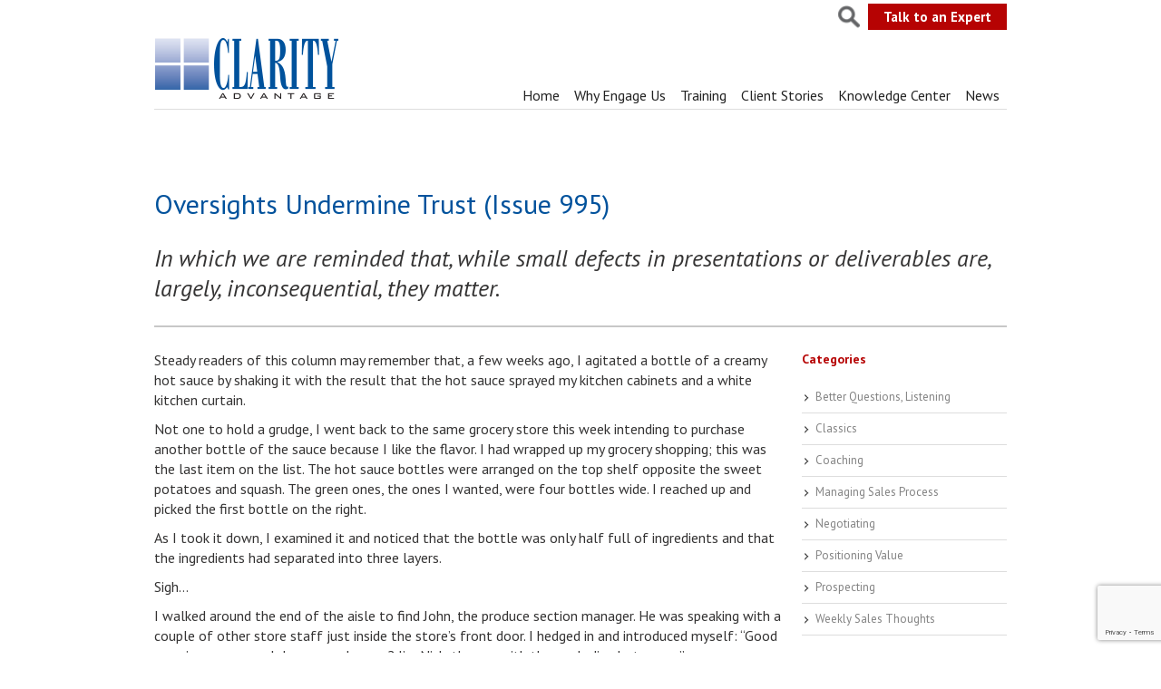

--- FILE ---
content_type: text/html; charset=UTF-8
request_url: https://clarityadvantage.com/2021/04/oversights-undermine-trust/
body_size: 21681
content:
<!DOCTYPE html>
<html lang="en">
<head>
<meta http-equiv="Content-Type" content="text/html; charset=UTF-8" />
<script type="text/javascript">
/* <![CDATA[ */
var gform;gform||(document.addEventListener("gform_main_scripts_loaded",function(){gform.scriptsLoaded=!0}),document.addEventListener("gform/theme/scripts_loaded",function(){gform.themeScriptsLoaded=!0}),window.addEventListener("DOMContentLoaded",function(){gform.domLoaded=!0}),gform={domLoaded:!1,scriptsLoaded:!1,themeScriptsLoaded:!1,isFormEditor:()=>"function"==typeof InitializeEditor,callIfLoaded:function(o){return!(!gform.domLoaded||!gform.scriptsLoaded||!gform.themeScriptsLoaded&&!gform.isFormEditor()||(gform.isFormEditor()&&console.warn("The use of gform.initializeOnLoaded() is deprecated in the form editor context and will be removed in Gravity Forms 3.1."),o(),0))},initializeOnLoaded:function(o){gform.callIfLoaded(o)||(document.addEventListener("gform_main_scripts_loaded",()=>{gform.scriptsLoaded=!0,gform.callIfLoaded(o)}),document.addEventListener("gform/theme/scripts_loaded",()=>{gform.themeScriptsLoaded=!0,gform.callIfLoaded(o)}),window.addEventListener("DOMContentLoaded",()=>{gform.domLoaded=!0,gform.callIfLoaded(o)}))},hooks:{action:{},filter:{}},addAction:function(o,r,e,t){gform.addHook("action",o,r,e,t)},addFilter:function(o,r,e,t){gform.addHook("filter",o,r,e,t)},doAction:function(o){gform.doHook("action",o,arguments)},applyFilters:function(o){return gform.doHook("filter",o,arguments)},removeAction:function(o,r){gform.removeHook("action",o,r)},removeFilter:function(o,r,e){gform.removeHook("filter",o,r,e)},addHook:function(o,r,e,t,n){null==gform.hooks[o][r]&&(gform.hooks[o][r]=[]);var d=gform.hooks[o][r];null==n&&(n=r+"_"+d.length),gform.hooks[o][r].push({tag:n,callable:e,priority:t=null==t?10:t})},doHook:function(r,o,e){var t;if(e=Array.prototype.slice.call(e,1),null!=gform.hooks[r][o]&&((o=gform.hooks[r][o]).sort(function(o,r){return o.priority-r.priority}),o.forEach(function(o){"function"!=typeof(t=o.callable)&&(t=window[t]),"action"==r?t.apply(null,e):e[0]=t.apply(null,e)})),"filter"==r)return e[0]},removeHook:function(o,r,t,n){var e;null!=gform.hooks[o][r]&&(e=(e=gform.hooks[o][r]).filter(function(o,r,e){return!!(null!=n&&n!=o.tag||null!=t&&t!=o.priority)}),gform.hooks[o][r]=e)}});
/* ]]> */
</script>

<title>
Oversights Undermine Trust (Issue 995) - Clarity Advantage</title>

<script type="text/javascript" src="https://w.sharethis.com/button/buttons.js"></script>
<script type="text/javascript">stLight.options({publisher: "ur-afcaf4c6-55bf-2168-9e7f-2fd75acf959"}); </script>

<meta name="viewport" content="width=device-width, initial-scale=1.0, maximum-scale=5.0, user-scalable=yes" />
<link rel="pingback" href="https://clarityadvantage.com/claritycms/xmlrpc.php" />
<meta name='robots' content='index, follow, max-image-preview:large, max-snippet:-1, max-video-preview:-1' />

	<!-- This site is optimized with the Yoast SEO plugin v26.8 - https://yoast.com/product/yoast-seo-wordpress/ -->
	<meta name="description" content="In which we are reminded that, while small defects in presentations or deliverables are, largely, inconsequential, they matter. Steady readers of this" />
	<link rel="canonical" href="https://clarityadvantage.com/2021/04/oversights-undermine-trust/" />
	<meta property="og:locale" content="en_US" />
	<meta property="og:type" content="article" />
	<meta property="og:title" content="Oversights Undermine Trust (Issue 995) - Clarity Advantage" />
	<meta property="og:description" content="In which we are reminded that, while small defects in presentations or deliverables are, largely, inconsequential, they matter. Steady readers of this" />
	<meta property="og:url" content="https://clarityadvantage.com/2021/04/oversights-undermine-trust/" />
	<meta property="og:site_name" content="Clarity Advantage" />
	<meta property="article:publisher" content="https://www.facebook.com/clarityadvantage" />
	<meta property="article:published_time" content="2021-04-10T13:22:21+00:00" />
	<meta property="article:modified_time" content="2021-04-23T13:04:45+00:00" />
	<meta name="author" content="Nick Miller" />
	<meta name="twitter:card" content="summary_large_image" />
	<meta name="twitter:creator" content="@Clarity_Adv" />
	<meta name="twitter:site" content="@Clarity_Adv" />
	<meta name="twitter:label1" content="Written by" />
	<meta name="twitter:data1" content="Nick Miller" />
	<meta name="twitter:label2" content="Est. reading time" />
	<meta name="twitter:data2" content="3 minutes" />
	<script type="application/ld+json" class="yoast-schema-graph">{"@context":"https://schema.org","@graph":[{"@type":"Article","@id":"https://clarityadvantage.com/2021/04/oversights-undermine-trust/#article","isPartOf":{"@id":"https://clarityadvantage.com/2021/04/oversights-undermine-trust/"},"author":{"name":"Nick Miller","@id":"https://clarityadvantage.com/#/schema/person/a4f8bd53166874be0bd838430658f82d"},"headline":"Oversights Undermine Trust (Issue 995)","datePublished":"2021-04-10T13:22:21+00:00","dateModified":"2021-04-23T13:04:45+00:00","mainEntityOfPage":{"@id":"https://clarityadvantage.com/2021/04/oversights-undermine-trust/"},"wordCount":538,"commentCount":0,"keywords":["bank consulting","bank sales training","bank strategy","bank training","Barlow Research","Best Practices in Retail Financial Services Symposium","branch small business training","Buck Bierly","CBA","Clarity","clarity advantage","Jack Hubbard","Monarch Innovation Awards","MZ Bierly","Ned Miller","nick miller","sales tips","sales training","small business banking","small business banking conference","small business banking sales training","Source Media","St. Meyer and Hubbard","talking business with small business","trusted advisor"],"articleSection":["Managing Sales Process","Weekly Sales Thoughts"],"inLanguage":"en-US","potentialAction":[{"@type":"CommentAction","name":"Comment","target":["https://clarityadvantage.com/2021/04/oversights-undermine-trust/#respond"]}]},{"@type":"WebPage","@id":"https://clarityadvantage.com/2021/04/oversights-undermine-trust/","url":"https://clarityadvantage.com/2021/04/oversights-undermine-trust/","name":"Oversights Undermine Trust (Issue 995) - Clarity Advantage","isPartOf":{"@id":"https://clarityadvantage.com/#website"},"datePublished":"2021-04-10T13:22:21+00:00","dateModified":"2021-04-23T13:04:45+00:00","author":{"@id":"https://clarityadvantage.com/#/schema/person/a4f8bd53166874be0bd838430658f82d"},"description":"In which we are reminded that, while small defects in presentations or deliverables are, largely, inconsequential, they matter. Steady readers of this","breadcrumb":{"@id":"https://clarityadvantage.com/2021/04/oversights-undermine-trust/#breadcrumb"},"inLanguage":"en-US","potentialAction":[{"@type":"ReadAction","target":["https://clarityadvantage.com/2021/04/oversights-undermine-trust/"]}]},{"@type":"BreadcrumbList","@id":"https://clarityadvantage.com/2021/04/oversights-undermine-trust/#breadcrumb","itemListElement":[{"@type":"ListItem","position":1,"name":"Home","item":"https://clarityadvantage.com/"},{"@type":"ListItem","position":2,"name":"News","item":"https://clarityadvantage.com/news/"},{"@type":"ListItem","position":3,"name":"Oversights Undermine Trust (Issue 995)"}]},{"@type":"WebSite","@id":"https://clarityadvantage.com/#website","url":"https://clarityadvantage.com/","name":"Clarity Advantage","description":"Generate more profitable business relationships faster","potentialAction":[{"@type":"SearchAction","target":{"@type":"EntryPoint","urlTemplate":"https://clarityadvantage.com/?s={search_term_string}"},"query-input":{"@type":"PropertyValueSpecification","valueRequired":true,"valueName":"search_term_string"}}],"inLanguage":"en-US"},{"@type":"Person","@id":"https://clarityadvantage.com/#/schema/person/a4f8bd53166874be0bd838430658f82d","name":"Nick Miller","image":{"@type":"ImageObject","inLanguage":"en-US","@id":"https://clarityadvantage.com/#/schema/person/image/","url":"https://secure.gravatar.com/avatar/fcd7e806026b6691fcf1a69818d14e22fb5bc31735cb3d34114cd4e6169e31f2?s=96&d=mm&r=g","contentUrl":"https://secure.gravatar.com/avatar/fcd7e806026b6691fcf1a69818d14e22fb5bc31735cb3d34114cd4e6169e31f2?s=96&d=mm&r=g","caption":"Nick Miller"}}]}</script>
	<!-- / Yoast SEO plugin. -->


<link rel='dns-prefetch' href='//www.google.com' />
<link rel='dns-prefetch' href='//www.googletagmanager.com' />
<link rel='dns-prefetch' href='//fonts.googleapis.com' />
<link rel="alternate" type="application/rss+xml" title="Clarity Advantage &raquo; Oversights Undermine Trust  (Issue 995) Comments Feed" href="https://clarityadvantage.com/2021/04/oversights-undermine-trust/feed/" />
<link rel="alternate" title="oEmbed (JSON)" type="application/json+oembed" href="https://clarityadvantage.com/wp-json/oembed/1.0/embed?url=https%3A%2F%2Fclarityadvantage.com%2F2021%2F04%2Foversights-undermine-trust%2F" />
<link rel="alternate" title="oEmbed (XML)" type="text/xml+oembed" href="https://clarityadvantage.com/wp-json/oembed/1.0/embed?url=https%3A%2F%2Fclarityadvantage.com%2F2021%2F04%2Foversights-undermine-trust%2F&#038;format=xml" />
<style id='wp-img-auto-sizes-contain-inline-css' type='text/css'>
img:is([sizes=auto i],[sizes^="auto," i]){contain-intrinsic-size:3000px 1500px}
/*# sourceURL=wp-img-auto-sizes-contain-inline-css */
</style>
<link rel='stylesheet' id='grid-columns-css' href='https://clarityadvantage.com/claritycms/wp-content/plugins/grid-columns/css/columns.min.css?ver=20130123' type='text/css' media='all' />
<style id='wp-emoji-styles-inline-css' type='text/css'>

	img.wp-smiley, img.emoji {
		display: inline !important;
		border: none !important;
		box-shadow: none !important;
		height: 1em !important;
		width: 1em !important;
		margin: 0 0.07em !important;
		vertical-align: -0.1em !important;
		background: none !important;
		padding: 0 !important;
	}
/*# sourceURL=wp-emoji-styles-inline-css */
</style>
<style id='wp-block-library-inline-css' type='text/css'>
:root{--wp-block-synced-color:#7a00df;--wp-block-synced-color--rgb:122,0,223;--wp-bound-block-color:var(--wp-block-synced-color);--wp-editor-canvas-background:#ddd;--wp-admin-theme-color:#007cba;--wp-admin-theme-color--rgb:0,124,186;--wp-admin-theme-color-darker-10:#006ba1;--wp-admin-theme-color-darker-10--rgb:0,107,160.5;--wp-admin-theme-color-darker-20:#005a87;--wp-admin-theme-color-darker-20--rgb:0,90,135;--wp-admin-border-width-focus:2px}@media (min-resolution:192dpi){:root{--wp-admin-border-width-focus:1.5px}}.wp-element-button{cursor:pointer}:root .has-very-light-gray-background-color{background-color:#eee}:root .has-very-dark-gray-background-color{background-color:#313131}:root .has-very-light-gray-color{color:#eee}:root .has-very-dark-gray-color{color:#313131}:root .has-vivid-green-cyan-to-vivid-cyan-blue-gradient-background{background:linear-gradient(135deg,#00d084,#0693e3)}:root .has-purple-crush-gradient-background{background:linear-gradient(135deg,#34e2e4,#4721fb 50%,#ab1dfe)}:root .has-hazy-dawn-gradient-background{background:linear-gradient(135deg,#faaca8,#dad0ec)}:root .has-subdued-olive-gradient-background{background:linear-gradient(135deg,#fafae1,#67a671)}:root .has-atomic-cream-gradient-background{background:linear-gradient(135deg,#fdd79a,#004a59)}:root .has-nightshade-gradient-background{background:linear-gradient(135deg,#330968,#31cdcf)}:root .has-midnight-gradient-background{background:linear-gradient(135deg,#020381,#2874fc)}:root{--wp--preset--font-size--normal:16px;--wp--preset--font-size--huge:42px}.has-regular-font-size{font-size:1em}.has-larger-font-size{font-size:2.625em}.has-normal-font-size{font-size:var(--wp--preset--font-size--normal)}.has-huge-font-size{font-size:var(--wp--preset--font-size--huge)}.has-text-align-center{text-align:center}.has-text-align-left{text-align:left}.has-text-align-right{text-align:right}.has-fit-text{white-space:nowrap!important}#end-resizable-editor-section{display:none}.aligncenter{clear:both}.items-justified-left{justify-content:flex-start}.items-justified-center{justify-content:center}.items-justified-right{justify-content:flex-end}.items-justified-space-between{justify-content:space-between}.screen-reader-text{border:0;clip-path:inset(50%);height:1px;margin:-1px;overflow:hidden;padding:0;position:absolute;width:1px;word-wrap:normal!important}.screen-reader-text:focus{background-color:#ddd;clip-path:none;color:#444;display:block;font-size:1em;height:auto;left:5px;line-height:normal;padding:15px 23px 14px;text-decoration:none;top:5px;width:auto;z-index:100000}html :where(.has-border-color){border-style:solid}html :where([style*=border-top-color]){border-top-style:solid}html :where([style*=border-right-color]){border-right-style:solid}html :where([style*=border-bottom-color]){border-bottom-style:solid}html :where([style*=border-left-color]){border-left-style:solid}html :where([style*=border-width]){border-style:solid}html :where([style*=border-top-width]){border-top-style:solid}html :where([style*=border-right-width]){border-right-style:solid}html :where([style*=border-bottom-width]){border-bottom-style:solid}html :where([style*=border-left-width]){border-left-style:solid}html :where(img[class*=wp-image-]){height:auto;max-width:100%}:where(figure){margin:0 0 1em}html :where(.is-position-sticky){--wp-admin--admin-bar--position-offset:var(--wp-admin--admin-bar--height,0px)}@media screen and (max-width:600px){html :where(.is-position-sticky){--wp-admin--admin-bar--position-offset:0px}}

/*# sourceURL=wp-block-library-inline-css */
</style><style id='global-styles-inline-css' type='text/css'>
:root{--wp--preset--aspect-ratio--square: 1;--wp--preset--aspect-ratio--4-3: 4/3;--wp--preset--aspect-ratio--3-4: 3/4;--wp--preset--aspect-ratio--3-2: 3/2;--wp--preset--aspect-ratio--2-3: 2/3;--wp--preset--aspect-ratio--16-9: 16/9;--wp--preset--aspect-ratio--9-16: 9/16;--wp--preset--color--black: #000000;--wp--preset--color--cyan-bluish-gray: #abb8c3;--wp--preset--color--white: #ffffff;--wp--preset--color--pale-pink: #f78da7;--wp--preset--color--vivid-red: #cf2e2e;--wp--preset--color--luminous-vivid-orange: #ff6900;--wp--preset--color--luminous-vivid-amber: #fcb900;--wp--preset--color--light-green-cyan: #7bdcb5;--wp--preset--color--vivid-green-cyan: #00d084;--wp--preset--color--pale-cyan-blue: #8ed1fc;--wp--preset--color--vivid-cyan-blue: #0693e3;--wp--preset--color--vivid-purple: #9b51e0;--wp--preset--gradient--vivid-cyan-blue-to-vivid-purple: linear-gradient(135deg,rgb(6,147,227) 0%,rgb(155,81,224) 100%);--wp--preset--gradient--light-green-cyan-to-vivid-green-cyan: linear-gradient(135deg,rgb(122,220,180) 0%,rgb(0,208,130) 100%);--wp--preset--gradient--luminous-vivid-amber-to-luminous-vivid-orange: linear-gradient(135deg,rgb(252,185,0) 0%,rgb(255,105,0) 100%);--wp--preset--gradient--luminous-vivid-orange-to-vivid-red: linear-gradient(135deg,rgb(255,105,0) 0%,rgb(207,46,46) 100%);--wp--preset--gradient--very-light-gray-to-cyan-bluish-gray: linear-gradient(135deg,rgb(238,238,238) 0%,rgb(169,184,195) 100%);--wp--preset--gradient--cool-to-warm-spectrum: linear-gradient(135deg,rgb(74,234,220) 0%,rgb(151,120,209) 20%,rgb(207,42,186) 40%,rgb(238,44,130) 60%,rgb(251,105,98) 80%,rgb(254,248,76) 100%);--wp--preset--gradient--blush-light-purple: linear-gradient(135deg,rgb(255,206,236) 0%,rgb(152,150,240) 100%);--wp--preset--gradient--blush-bordeaux: linear-gradient(135deg,rgb(254,205,165) 0%,rgb(254,45,45) 50%,rgb(107,0,62) 100%);--wp--preset--gradient--luminous-dusk: linear-gradient(135deg,rgb(255,203,112) 0%,rgb(199,81,192) 50%,rgb(65,88,208) 100%);--wp--preset--gradient--pale-ocean: linear-gradient(135deg,rgb(255,245,203) 0%,rgb(182,227,212) 50%,rgb(51,167,181) 100%);--wp--preset--gradient--electric-grass: linear-gradient(135deg,rgb(202,248,128) 0%,rgb(113,206,126) 100%);--wp--preset--gradient--midnight: linear-gradient(135deg,rgb(2,3,129) 0%,rgb(40,116,252) 100%);--wp--preset--font-size--small: 13px;--wp--preset--font-size--medium: 20px;--wp--preset--font-size--large: 36px;--wp--preset--font-size--x-large: 42px;--wp--preset--spacing--20: 0.44rem;--wp--preset--spacing--30: 0.67rem;--wp--preset--spacing--40: 1rem;--wp--preset--spacing--50: 1.5rem;--wp--preset--spacing--60: 2.25rem;--wp--preset--spacing--70: 3.38rem;--wp--preset--spacing--80: 5.06rem;--wp--preset--shadow--natural: 6px 6px 9px rgba(0, 0, 0, 0.2);--wp--preset--shadow--deep: 12px 12px 50px rgba(0, 0, 0, 0.4);--wp--preset--shadow--sharp: 6px 6px 0px rgba(0, 0, 0, 0.2);--wp--preset--shadow--outlined: 6px 6px 0px -3px rgb(255, 255, 255), 6px 6px rgb(0, 0, 0);--wp--preset--shadow--crisp: 6px 6px 0px rgb(0, 0, 0);}:where(.is-layout-flex){gap: 0.5em;}:where(.is-layout-grid){gap: 0.5em;}body .is-layout-flex{display: flex;}.is-layout-flex{flex-wrap: wrap;align-items: center;}.is-layout-flex > :is(*, div){margin: 0;}body .is-layout-grid{display: grid;}.is-layout-grid > :is(*, div){margin: 0;}:where(.wp-block-columns.is-layout-flex){gap: 2em;}:where(.wp-block-columns.is-layout-grid){gap: 2em;}:where(.wp-block-post-template.is-layout-flex){gap: 1.25em;}:where(.wp-block-post-template.is-layout-grid){gap: 1.25em;}.has-black-color{color: var(--wp--preset--color--black) !important;}.has-cyan-bluish-gray-color{color: var(--wp--preset--color--cyan-bluish-gray) !important;}.has-white-color{color: var(--wp--preset--color--white) !important;}.has-pale-pink-color{color: var(--wp--preset--color--pale-pink) !important;}.has-vivid-red-color{color: var(--wp--preset--color--vivid-red) !important;}.has-luminous-vivid-orange-color{color: var(--wp--preset--color--luminous-vivid-orange) !important;}.has-luminous-vivid-amber-color{color: var(--wp--preset--color--luminous-vivid-amber) !important;}.has-light-green-cyan-color{color: var(--wp--preset--color--light-green-cyan) !important;}.has-vivid-green-cyan-color{color: var(--wp--preset--color--vivid-green-cyan) !important;}.has-pale-cyan-blue-color{color: var(--wp--preset--color--pale-cyan-blue) !important;}.has-vivid-cyan-blue-color{color: var(--wp--preset--color--vivid-cyan-blue) !important;}.has-vivid-purple-color{color: var(--wp--preset--color--vivid-purple) !important;}.has-black-background-color{background-color: var(--wp--preset--color--black) !important;}.has-cyan-bluish-gray-background-color{background-color: var(--wp--preset--color--cyan-bluish-gray) !important;}.has-white-background-color{background-color: var(--wp--preset--color--white) !important;}.has-pale-pink-background-color{background-color: var(--wp--preset--color--pale-pink) !important;}.has-vivid-red-background-color{background-color: var(--wp--preset--color--vivid-red) !important;}.has-luminous-vivid-orange-background-color{background-color: var(--wp--preset--color--luminous-vivid-orange) !important;}.has-luminous-vivid-amber-background-color{background-color: var(--wp--preset--color--luminous-vivid-amber) !important;}.has-light-green-cyan-background-color{background-color: var(--wp--preset--color--light-green-cyan) !important;}.has-vivid-green-cyan-background-color{background-color: var(--wp--preset--color--vivid-green-cyan) !important;}.has-pale-cyan-blue-background-color{background-color: var(--wp--preset--color--pale-cyan-blue) !important;}.has-vivid-cyan-blue-background-color{background-color: var(--wp--preset--color--vivid-cyan-blue) !important;}.has-vivid-purple-background-color{background-color: var(--wp--preset--color--vivid-purple) !important;}.has-black-border-color{border-color: var(--wp--preset--color--black) !important;}.has-cyan-bluish-gray-border-color{border-color: var(--wp--preset--color--cyan-bluish-gray) !important;}.has-white-border-color{border-color: var(--wp--preset--color--white) !important;}.has-pale-pink-border-color{border-color: var(--wp--preset--color--pale-pink) !important;}.has-vivid-red-border-color{border-color: var(--wp--preset--color--vivid-red) !important;}.has-luminous-vivid-orange-border-color{border-color: var(--wp--preset--color--luminous-vivid-orange) !important;}.has-luminous-vivid-amber-border-color{border-color: var(--wp--preset--color--luminous-vivid-amber) !important;}.has-light-green-cyan-border-color{border-color: var(--wp--preset--color--light-green-cyan) !important;}.has-vivid-green-cyan-border-color{border-color: var(--wp--preset--color--vivid-green-cyan) !important;}.has-pale-cyan-blue-border-color{border-color: var(--wp--preset--color--pale-cyan-blue) !important;}.has-vivid-cyan-blue-border-color{border-color: var(--wp--preset--color--vivid-cyan-blue) !important;}.has-vivid-purple-border-color{border-color: var(--wp--preset--color--vivid-purple) !important;}.has-vivid-cyan-blue-to-vivid-purple-gradient-background{background: var(--wp--preset--gradient--vivid-cyan-blue-to-vivid-purple) !important;}.has-light-green-cyan-to-vivid-green-cyan-gradient-background{background: var(--wp--preset--gradient--light-green-cyan-to-vivid-green-cyan) !important;}.has-luminous-vivid-amber-to-luminous-vivid-orange-gradient-background{background: var(--wp--preset--gradient--luminous-vivid-amber-to-luminous-vivid-orange) !important;}.has-luminous-vivid-orange-to-vivid-red-gradient-background{background: var(--wp--preset--gradient--luminous-vivid-orange-to-vivid-red) !important;}.has-very-light-gray-to-cyan-bluish-gray-gradient-background{background: var(--wp--preset--gradient--very-light-gray-to-cyan-bluish-gray) !important;}.has-cool-to-warm-spectrum-gradient-background{background: var(--wp--preset--gradient--cool-to-warm-spectrum) !important;}.has-blush-light-purple-gradient-background{background: var(--wp--preset--gradient--blush-light-purple) !important;}.has-blush-bordeaux-gradient-background{background: var(--wp--preset--gradient--blush-bordeaux) !important;}.has-luminous-dusk-gradient-background{background: var(--wp--preset--gradient--luminous-dusk) !important;}.has-pale-ocean-gradient-background{background: var(--wp--preset--gradient--pale-ocean) !important;}.has-electric-grass-gradient-background{background: var(--wp--preset--gradient--electric-grass) !important;}.has-midnight-gradient-background{background: var(--wp--preset--gradient--midnight) !important;}.has-small-font-size{font-size: var(--wp--preset--font-size--small) !important;}.has-medium-font-size{font-size: var(--wp--preset--font-size--medium) !important;}.has-large-font-size{font-size: var(--wp--preset--font-size--large) !important;}.has-x-large-font-size{font-size: var(--wp--preset--font-size--x-large) !important;}
/*# sourceURL=global-styles-inline-css */
</style>

<style id='classic-theme-styles-inline-css' type='text/css'>
/*! This file is auto-generated */
.wp-block-button__link{color:#fff;background-color:#32373c;border-radius:9999px;box-shadow:none;text-decoration:none;padding:calc(.667em + 2px) calc(1.333em + 2px);font-size:1.125em}.wp-block-file__button{background:#32373c;color:#fff;text-decoration:none}
/*# sourceURL=/wp-includes/css/classic-themes.min.css */
</style>
<link rel='stylesheet' id='contact-form-7-css' href='https://clarityadvantage.com/claritycms/wp-content/plugins/contact-form-7/includes/css/styles.css?ver=6.1.4' type='text/css' media='all' />
<link rel='stylesheet' id='dashicons-css' href='https://clarityadvantage.com/claritycms/wp-includes/css/dashicons.min.css?ver=6.9' type='text/css' media='all' />
<link rel='stylesheet' id='rmp-menu-styles-css' href='https://clarityadvantage.com/claritycms/wp-content/uploads/rmp-menu/css/rmp-menu.css?ver=363' type='text/css' media='all' />
<link rel='stylesheet' id='to-top-css' href='https://clarityadvantage.com/claritycms/wp-content/plugins/to-top/public/css/to-top-public.css?ver=2.5.5' type='text/css' media='all' />
<link rel='stylesheet' id='googleFonts-css' href='https://fonts.googleapis.com/css?family=PT+Sans%3A400%2C700%2C400italic%2C700italic&#038;ver=6.9' type='text/css' media='all' />
<link rel='stylesheet' id='slideanycss-css' href='https://clarityadvantage.com/claritycms/wp-content/themes/clarity/css/flexslider.css?ver=6.9' type='text/css' media='all' />
<link rel='stylesheet' id='style-css' href='https://clarityadvantage.com/claritycms/wp-content/themes/clarity/style.css?ver=6.9' type='text/css' media='all' />
<link rel='stylesheet' id='mediaq-css' href='https://clarityadvantage.com/claritycms/wp-content/themes/clarity/mediaqueries.css?ver=6.9' type='text/css' media='all' />
<link rel='stylesheet' id='fancybox-css' href='https://clarityadvantage.com/claritycms/wp-content/plugins/easy-fancybox/fancybox/1.5.4/jquery.fancybox.min.css?ver=6.9' type='text/css' media='screen' />
<style id='fancybox-inline-css' type='text/css'>
#fancybox-content{border-color:#fff;}
/*# sourceURL=fancybox-inline-css */
</style>
<script type="text/javascript" src="https://clarityadvantage.com/claritycms/wp-includes/js/jquery/jquery.min.js?ver=3.7.1" id="jquery-core-js"></script>
<script type="text/javascript" src="https://clarityadvantage.com/claritycms/wp-includes/js/jquery/jquery-migrate.min.js?ver=3.4.1" id="jquery-migrate-js"></script>
<script type="text/javascript" id="to-top-js-extra">
/* <![CDATA[ */
var to_top_options = {"scroll_offset":"100","icon_opacity":"50","style":"icon","icon_type":"dashicons-arrow-up-alt2","icon_color":"#ffffff","icon_bg_color":"#000000","icon_size":"32","border_radius":"5","image":"https://clarityadvantage.com/claritycms/wp-content/plugins/to-top/admin/images/default.png","image_width":"65","image_alt":"","location":"bottom-right","margin_x":"20","margin_y":"20","show_on_admin":"0","enable_autohide":"0","autohide_time":"2","enable_hide_small_device":"0","small_device_max_width":"640","reset":"0"};
//# sourceURL=to-top-js-extra
/* ]]> */
</script>
<script async type="text/javascript" src="https://clarityadvantage.com/claritycms/wp-content/plugins/to-top/public/js/to-top-public.js?ver=2.5.5" id="to-top-js"></script>
<script type="text/javascript" src="https://clarityadvantage.com/claritycms/wp-content/themes/clarity/js/modernizr-2.7.1.js?ver=6.9" id="modernizr-js"></script>
<script type="text/javascript" src="https://clarityadvantage.com/claritycms/wp-content/themes/clarity/js/jquery.flexslider-min.js?ver=6.9" id="slideanything-js"></script>
<script type="text/javascript" src="https://clarityadvantage.com/claritycms/wp-content/themes/clarity/js/themecode.js?ver=6.9" id="customjs-js"></script>

<!-- Google tag (gtag.js) snippet added by Site Kit -->
<!-- Google Analytics snippet added by Site Kit -->
<script type="text/javascript" src="https://www.googletagmanager.com/gtag/js?id=GT-NM2HLVN" id="google_gtagjs-js" async></script>
<script type="text/javascript" id="google_gtagjs-js-after">
/* <![CDATA[ */
window.dataLayer = window.dataLayer || [];function gtag(){dataLayer.push(arguments);}
gtag("set","linker",{"domains":["clarityadvantage.com"]});
gtag("js", new Date());
gtag("set", "developer_id.dZTNiMT", true);
gtag("config", "GT-NM2HLVN");
 window._googlesitekit = window._googlesitekit || {}; window._googlesitekit.throttledEvents = []; window._googlesitekit.gtagEvent = (name, data) => { var key = JSON.stringify( { name, data } ); if ( !! window._googlesitekit.throttledEvents[ key ] ) { return; } window._googlesitekit.throttledEvents[ key ] = true; setTimeout( () => { delete window._googlesitekit.throttledEvents[ key ]; }, 5 ); gtag( "event", name, { ...data, event_source: "site-kit" } ); }; 
//# sourceURL=google_gtagjs-js-after
/* ]]> */
</script>
<link rel="https://api.w.org/" href="https://clarityadvantage.com/wp-json/" /><link rel="alternate" title="JSON" type="application/json" href="https://clarityadvantage.com/wp-json/wp/v2/posts/7039" /><link rel="EditURI" type="application/rsd+xml" title="RSD" href="https://clarityadvantage.com/claritycms/xmlrpc.php?rsd" />
<meta name="generator" content="WordPress 6.9" />
<link rel='shortlink' href='https://clarityadvantage.com/?p=7039' />
<meta name="generator" content="Site Kit by Google 1.170.0" />		<style type="text/css" id="wp-custom-css">
			.wp-block-embed.wp-embed-aspect-1-1 .wp-block-embed__wrapper, .wp-block-embed.wp-embed-aspect-1-2 .wp-block-embed__wrapper, .wp-block-embed.wp-embed-aspect-4-3 .wp-block-embed__wrapper, .wp-block-embed.wp-embed-aspect-9-16 .wp-block-embed__wrapper, .wp-block-embed.wp-embed-aspect-16-9 .wp-block-embed__wrapper, .wp-block-embed.wp-embed-aspect-18-9 .wp-block-embed__wrapper, .wp-block-embed.wp-embed-aspect-21-9 .wp-block-embed__wrapper {
    position: relative;
}

.wp-block-embed.wp-embed-aspect-1-1 .wp-block-embed__wrapper:before, .wp-block-embed.wp-embed-aspect-1-2 .wp-block-embed__wrapper:before, .wp-block-embed.wp-embed-aspect-4-3 .wp-block-embed__wrapper:before, .wp-block-embed.wp-embed-aspect-9-16 .wp-block-embed__wrapper:before, .wp-block-embed.wp-embed-aspect-16-9 .wp-block-embed__wrapper:before, .wp-block-embed.wp-embed-aspect-18-9 .wp-block-embed__wrapper:before, .wp-block-embed.wp-embed-aspect-21-9 .wp-block-embed__wrapper:before {
    content: "";
    display: block;
    padding-top: 50%;
}
.wp-block-embed.wp-embed-aspect-16-9 .wp-block-embed__wrapper:before {
    padding-top: 56.25%;
}
.wp-block-embed.wp-embed-aspect-1-1 .wp-block-embed__wrapper iframe, .wp-block-embed.wp-embed-aspect-1-2 .wp-block-embed__wrapper iframe, .wp-block-embed.wp-embed-aspect-4-3 .wp-block-embed__wrapper iframe, .wp-block-embed.wp-embed-aspect-9-16 .wp-block-embed__wrapper iframe, .wp-block-embed.wp-embed-aspect-16-9 .wp-block-embed__wrapper iframe, .wp-block-embed.wp-embed-aspect-18-9 .wp-block-embed__wrapper iframe, .wp-block-embed.wp-embed-aspect-21-9 .wp-block-embed__wrapper iframe {
    position: absolute;
    top: 0;
    right: 0;
    bottom: 0;
    left: 0;
    width: 100%;
    height: 100%;
}
figure {margin-left:0;}

.home .sow-headline-container h1.sow-headline {font-size:34px;}
@media ( max-width:550px ) {
	.home .sow-headline-container h1.sow-headline {font-size:27px;}
}

.rmp-menu-item-link {display: inline-block !important; width: calc( 100% - 70px ) !important}
.rmp-menu-title { padding-bottom:25px !important }
.homeparagraphs {display: flex; justify-content: center;}		</style>
		</head>

<body data-rsssl=1 class="wp-singular post-template-default single single-post postid-7039 single-format-standard wp-theme-clarity">
<div class="outer_header_wrap">
  <div class="inner_header_wrap">
    <div class="flex_100">
	
      <div id="header">
        <div class="flex_20">
          <h1><a href="https://clarityadvantage.com/" title="Clarity Advantage - Home" >
           <img src="https://clarityadvantage.com/claritycms/wp-content/themes/clarity/images/clarity-logo.png" alt="Clarity Advantage" />
            </a></h1>
        </div>
        <div class="flex_80">
	<div class="top-nav-right" style="float: right">
  <div id="searchtoggle">
    <form action="https://clarityadvantage.com" id="searchform" method="get">
     <fieldset>
         <label for="s" class="screen-reader-text" style="display:none;" >Search for:</label>
         <input type="search" id="s" name="s" placeholder="Search" required />
         <input type="submit" id="searchsubmit" value="Go" style="display:none;" />
     </fieldset>
</form>  </div>	
  <a style="float: none;" href="https://clarityadvantage.com/contact-us/" id="contactlink" >Talk to an Expert</a>
	</div>

  
  
	<div class="clear"> </div>
          <nav>
            <div id="navigation" class="flex_100 right">
                            <div class="menu-main-nav-menu-container"><ul id="menu-main-nav-menu" class="menu"><li id="menu-item-6755" class="menu-item menu-item-type-post_type menu-item-object-page menu-item-home menu-item-6755"><a href="https://clarityadvantage.com/">Home</a></li>
<li id="menu-item-52" class="menu-item menu-item-type-post_type menu-item-object-page menu-item-has-children menu-item-52"><a href="https://clarityadvantage.com/why-engage-us/">Why Engage Us</a>
<ul class="sub-menu">
	<li id="menu-item-53" class="menu-item menu-item-type-post_type menu-item-object-page menu-item-53"><a href="https://clarityadvantage.com/why-engage-us/meet-our-team/">Meet Our Team</a></li>
	<li id="menu-item-991" class="menu-item menu-item-type-post_type menu-item-object-page menu-item-991"><a href="https://clarityadvantage.com/why-engage-us/testimonials/">Testimonials</a></li>
</ul>
</li>
<li id="menu-item-40" class="menu-item menu-item-type-post_type menu-item-object-page menu-item-has-children menu-item-40"><a href="https://clarityadvantage.com/training/">Training</a>
<ul class="sub-menu">
	<li id="menu-item-7464" class="menu-item menu-item-type-post_type menu-item-object-page menu-item-7464"><a href="https://clarityadvantage.com/training/ready-to-use-training/">Ready-To-Use Training</a></li>
	<li id="menu-item-51" class="menu-item menu-item-type-post_type menu-item-object-page menu-item-51"><a href="https://clarityadvantage.com/training/ready-to-use-training/talking-business-with-small-business/">Talking Business with Small Business<sup>®</sup></a></li>
	<li id="menu-item-44" class="menu-item menu-item-type-post_type menu-item-object-page menu-item-44"><a href="https://clarityadvantage.com/training/ready-to-use-training/big-picture-conversations/">Big Picture Conversations®</a></li>
	<li id="menu-item-6896" class="menu-item menu-item-type-post_type menu-item-object-page menu-item-6896"><a href="https://clarityadvantage.com/training/ready-to-use-training/the-way-forward/">The Way Forward</a></li>
	<li id="menu-item-45" class="menu-item menu-item-type-post_type menu-item-object-page menu-item-45"><a href="https://clarityadvantage.com/training/ready-to-use-training/building-bridges/">Building Bridges</a></li>
	<li id="menu-item-50" class="menu-item menu-item-type-post_type menu-item-object-page menu-item-50"><a href="https://clarityadvantage.com/training/ready-to-use-training/no-morefear/">No More…Fear</a></li>
	<li id="menu-item-46" class="menu-item menu-item-type-post_type menu-item-object-page menu-item-46"><a href="https://clarityadvantage.com/training/ready-to-use-training/building-networks-that-feed-us/">Building Networks That Feed Us®</a></li>
	<li id="menu-item-7138" class="menu-item menu-item-type-post_type menu-item-object-page menu-item-7138"><a href="https://clarityadvantage.com/training/ready-to-use-training/conversations-with-clients/">Conversations with Clients</a></li>
</ul>
</li>
<li id="menu-item-87" class="menu-item menu-item-type-post_type menu-item-object-page menu-item-has-children menu-item-87"><a href="https://clarityadvantage.com/client-stories/">Client Stories</a>
<ul class="sub-menu">
	<li id="menu-item-93" class="menu-item menu-item-type-post_type menu-item-object-page menu-item-93"><a href="https://clarityadvantage.com/client-stories/branch/">Branch</a></li>
	<li id="menu-item-92" class="menu-item menu-item-type-post_type menu-item-object-page menu-item-92"><a href="https://clarityadvantage.com/client-stories/business-banking/">Business Banking</a></li>
	<li id="menu-item-91" class="menu-item menu-item-type-post_type menu-item-object-page menu-item-91"><a href="https://clarityadvantage.com/client-stories/commercial/">Commercial</a></li>
	<li id="menu-item-90" class="menu-item menu-item-type-post_type menu-item-object-page menu-item-90"><a href="https://clarityadvantage.com/client-stories/middle-market/">Middle Market</a></li>
	<li id="menu-item-89" class="menu-item menu-item-type-post_type menu-item-object-page menu-item-89"><a href="https://clarityadvantage.com/client-stories/private-banking/">Private Banking</a></li>
	<li id="menu-item-88" class="menu-item menu-item-type-post_type menu-item-object-page menu-item-88"><a href="https://clarityadvantage.com/client-stories/cash-management/">Cash Management</a></li>
</ul>
</li>
<li id="menu-item-106" class="menu-item menu-item-type-post_type menu-item-object-page menu-item-has-children menu-item-106"><a href="https://clarityadvantage.com/knowledge-center/">Knowledge Center</a>
<ul class="sub-menu">
	<li id="menu-item-2778" class="menu-item menu-item-type-taxonomy menu-item-object-category current-post-ancestor current-menu-parent current-post-parent menu-item-2778"><a href="https://clarityadvantage.com/category/weekly-sales-thoughts/">Weekly Sales Thoughts</a></li>
	<li id="menu-item-109" class="menu-item menu-item-type-post_type menu-item-object-page menu-item-109"><a href="https://clarityadvantage.com/knowledge-center/premium-resources/">Premium Resources</a></li>
	<li id="menu-item-4393" class="menu-item menu-item-type-post_type menu-item-object-page menu-item-4393"><a href="https://clarityadvantage.com/knowledge-center/selling-treasury-management-services-health-check/">Selling Treasury Management Services: Health Check</a></li>
	<li id="menu-item-108" class="menu-item menu-item-type-post_type menu-item-object-page menu-item-108"><a href="https://clarityadvantage.com/knowledge-center/videos/">Videos</a></li>
	<li id="menu-item-111" class="menu-item menu-item-type-post_type menu-item-object-page menu-item-111"><a href="https://clarityadvantage.com/knowledge-center/articles/">Articles</a></li>
</ul>
</li>
<li id="menu-item-2777" class="menu-item menu-item-type-taxonomy menu-item-object-category menu-item-2777"><a href="https://clarityadvantage.com/category/news/">News</a></li>
</ul></div>            </div>
          </nav>
        </div>
      </div>
      <div class="clear"></div>
    </div>
    <div class="clear"></div>
  </div>
</div>
<div class="outer_wrap">
<div class="inner_wrap">

<div class="content">
      <div class="flex_100">
      <h2 class="pagetitle">Oversights Undermine Trust  (Issue 995)</h2>

<div class="intropara"><p><em>In which we are reminded that, while small defects in presentations or deliverables are, largely, inconsequential, they matter. </em></p></div>

 <div class="flex_80"> 
          <div class="post" id="post-7039">
            <div class="entry">
		<p>Steady readers of this column may remember that, a few weeks ago, I agitated a bottle of a creamy hot sauce by shaking it with the result that the hot sauce sprayed my kitchen cabinets and a white kitchen curtain.</p>
<p>Not one to hold a grudge, I went back to the same grocery store this week intending to purchase another bottle of the sauce because I like the flavor. I had wrapped up my grocery shopping; this was the last item on the list. The hot sauce bottles were arranged on the top shelf opposite the sweet potatoes and squash. The green ones, the ones I wanted, were four bottles wide. I reached up and picked the first bottle on the right.</p>
<p>As I took it down, I examined it and noticed that the bottle was only half full of ingredients and that the ingredients had separated into three layers.</p>
<p>Sigh…</p>
<p>I walked around the end of the aisle to find John, the produce section manager. He was speaking with a couple of other store staff just inside the store’s front door. I hedged in and introduced myself: “Good morning, everyone. John, remember me? I’m Nick, the guy with the exploding hot sauce.”</p>
<p>“Yeah, hi, Nick.”</p>
<p>“Hi, John. So, I just pulled down this bottle of the same hot sauce and, John, there’s a problem with this one, too.“</p>
<p>I handed him the bottle.</p>
<p>He looked at it and said, “Oh, it probably just leaked.“ He handed it to one of his associates. She agreed: “yes, it probably just leaked.“</p>
<p>[Sigh]</p>
<p>“No matter,” I said. “There was a problem with whoever put the product on the shelves, that they missed this. And there’s a problem with this product supplier; this is the second defective bottle in as many trips.”</p>
<p>John held up the bottle. “I’ll put it on my manager’s desk with a note,” he replied and I was thinking, “How can trust you guys pay attention to what you’re stocking when we’ve had problems with this product TWICE.”</p>
<p>In the early 1980s, rock band Van Halen included a contract clause requiring a bowl of M&amp;Ms back stage and indicating that there could be no brown M&amp;Ms in the bowl or the promoter would forfeit the entire show at full price.</p>
<p>In a 2012 interview, lead singer David Lee Roth explained that the bowl of M&amp;Ms was an indicator of whether the concert promoter had actually read the band&#8217;s complicated contract which addressed the band’s extensive and sophisticated lighting and stage.</p>
<p>&#8220;If I came backstage…and I saw brown M&amp;Ms on the catering table, then I guarantee the promoter had not read the contract rider, and we would have to do a serious line check&#8221; of the entire stage setup, Roth said.</p>
<p>&nbsp;</p>
<p><em>Nick Miller and Clarity train banks and bankers to attract and develop deeper relationships with small businesses. Many more Sales Thoughts like this and a host of other articles and resources at </em><a href="https://clarityadvantage.com/knowledge-center/">https://clarityadvantage.com/knowledge-center/</a><em> .</em></p>
		<p style="margin-top: 40px">
<span class='st_facebook_large' displayText='Facebook'></span>
<span class='st_twitter_large' displayText='Tweet'></span>
<span class='st_linkedin_large' displayText='LinkedIn'></span>
<span class='st_email_large' displayText='Email'></span>
<span class='st_sharethis_large' displayText='ShareThis'></span>
</p>

		<div id="comment-block">
            		<div id="respond" class="comment-respond">
		<h3 id="reply-title" class="comment-reply-title">Leave a Reply <small><a rel="nofollow" id="cancel-comment-reply-link" href="/2021/04/oversights-undermine-trust/#respond" style="display:none;">Cancel reply</a></small></h3><form action="https://clarityadvantage.com/claritycms/wp-comments-post.php" method="post" id="commentform" class="comment-form"><p class="comment-notes"><span id="email-notes">Your email address will not be published.</span> <span class="required-field-message">Required fields are marked <span class="required">*</span></span></p><p class="comment-form-comment"><label for="comment">Comment <span class="required">*</span></label> <textarea autocomplete="new-password"  id="hd9f812d5e"  name="hd9f812d5e"   cols="45" rows="8" maxlength="65525" required="required"></textarea><textarea id="comment" aria-label="hp-comment" aria-hidden="true" name="comment" autocomplete="new-password" style="padding:0 !important;clip:rect(1px, 1px, 1px, 1px) !important;position:absolute !important;white-space:nowrap !important;height:1px !important;width:1px !important;overflow:hidden !important;" tabindex="-1"></textarea><script data-noptimize>document.getElementById("comment").setAttribute( "id", "ade21b85b7adb45f139503550bf1ecd2" );document.getElementById("hd9f812d5e").setAttribute( "id", "comment" );</script></p><p class="comment-form-author"><label for="author">Name <span class="required">*</span></label> <input id="author" name="author" type="text" value="" size="30" maxlength="245" autocomplete="name" required="required" /></p>
<p class="comment-form-email"><label for="email">Email <span class="required">*</span></label> <input id="email" name="email" type="text" value="" size="30" maxlength="100" aria-describedby="email-notes" autocomplete="email" required="required" /></p>
<p class="comment-form-url"><label for="url">Website</label> <input id="url" name="url" type="text" value="" size="30" maxlength="200" autocomplete="url" /></p>
<p class="form-submit"><input name="submit" type="submit" id="submit" class="submit" value="Post Comment" /> <input type='hidden' name='comment_post_ID' value='7039' id='comment_post_ID' />
<input type='hidden' name='comment_parent' id='comment_parent' value='0' />
</p></form>	</div><!-- #respond -->
	          	</div>


Tagged with: <a href="https://clarityadvantage.com/tag/bank-consulting/" rel="tag">bank consulting</a> • <a href="https://clarityadvantage.com/tag/bank-sales-training/" rel="tag">bank sales training</a> • <a href="https://clarityadvantage.com/tag/bank-strategy/" rel="tag">bank strategy</a> • <a href="https://clarityadvantage.com/tag/bank-training/" rel="tag">bank training</a> • <a href="https://clarityadvantage.com/tag/barlow-research/" rel="tag">Barlow Research</a> • <a href="https://clarityadvantage.com/tag/best-practices-in-retail-financial-services-symposium/" rel="tag">Best Practices in Retail Financial Services Symposium</a> • <a href="https://clarityadvantage.com/tag/branch-small-business-training/" rel="tag">branch small business training</a> • <a href="https://clarityadvantage.com/tag/buck-bierly/" rel="tag">Buck Bierly</a> • <a href="https://clarityadvantage.com/tag/cba/" rel="tag">CBA</a> • <a href="https://clarityadvantage.com/tag/clarity/" rel="tag">Clarity</a> • <a href="https://clarityadvantage.com/tag/clarity-advantage/" rel="tag">clarity advantage</a> • <a href="https://clarityadvantage.com/tag/jack-hubbard/" rel="tag">Jack Hubbard</a> • <a href="https://clarityadvantage.com/tag/monarch-innovation-awards/" rel="tag">Monarch Innovation Awards</a> • <a href="https://clarityadvantage.com/tag/mz-bierly/" rel="tag">MZ Bierly</a> • <a href="https://clarityadvantage.com/tag/ned-miller/" rel="tag">Ned Miller</a> • <a href="https://clarityadvantage.com/tag/nick-miller/" rel="tag">nick miller</a> • <a href="https://clarityadvantage.com/tag/sales-tips/" rel="tag">sales tips</a> • <a href="https://clarityadvantage.com/tag/sales-training/" rel="tag">sales training</a> • <a href="https://clarityadvantage.com/tag/small-business-banking/" rel="tag">small business banking</a> • <a href="https://clarityadvantage.com/tag/small-business-banking-conference/" rel="tag">small business banking conference</a> • <a href="https://clarityadvantage.com/tag/small-business-banking-sales-training/" rel="tag">small business banking sales training</a> • <a href="https://clarityadvantage.com/tag/source-media/" rel="tag">Source Media</a> • <a href="https://clarityadvantage.com/tag/st-meyer-and-hubbard/" rel="tag">St. Meyer and Hubbard</a> • <a href="https://clarityadvantage.com/tag/talking-business-with-small-business/" rel="tag">talking business with small business</a> • <a href="https://clarityadvantage.com/tag/trusted-advisor/" rel="tag">trusted advisor</a><br />
     </div>
   </div>
 </div>
        
<div class="flex_20">
  <div id="sidebar"> 
    <!-- begin widget sidebar -->
    <div id="lc_taxonomy-2" class="widget widget_lc_taxonomy"><div id="lct-widget-artcats-container" class="list-custom-taxonomy-widget"><h3>Article Categories</h3><ul id="lct-widget-artcats">	<li class="cat-item cat-item-9"><a href="https://clarityadvantage.com/artcats/coaching/" title="Here’s a collection of information-packed, research-based articles we invite you to read and share.">Coaching</a>
</li>
	<li class="cat-item cat-item-6"><a href="https://clarityadvantage.com/artcats/managing-sales-process/" title="Here’s a collection of information-packed, research-based articles we invite you to read and share.">Managing Sales Process</a>
</li>
	<li class="cat-item cat-item-4"><a href="https://clarityadvantage.com/artcats/positioning-value/" title="Here’s a collection of information-packed, research-based articles we invite you to read and share.">Positioning Value</a>
</li>
	<li class="cat-item cat-item-5"><a href="https://clarityadvantage.com/artcats/prospecting-weekly-sales-thoughts-2/">Prospecting</a>
</li>
	<li class="cat-item cat-item-305"><a href="https://clarityadvantage.com/artcats/sales-leadership-2/" title="Here’s a collection of information-packed, research-based articles we invite you to read and share.">Sales Leadership</a>
</li>
</ul></div></div><div id="categories-2" class="widget widget_categories"><h3>Categories</h3>
			<ul>
					<li class="cat-item cat-item-287"><a href="https://clarityadvantage.com/category/articles/">Articles</a>
</li>
	<li class="cat-item cat-item-3"><a href="https://clarityadvantage.com/category/better-questions-listening/">Better Questions, Listening</a>
</li>
	<li class="cat-item cat-item-7"><a href="https://clarityadvantage.com/category/weekly-sales-thought-classics/">Classics</a>
</li>
	<li class="cat-item cat-item-338"><a href="https://clarityadvantage.com/category/coaching/">Coaching</a>
</li>
	<li class="cat-item cat-item-337"><a href="https://clarityadvantage.com/category/managing-sales-process/">Managing Sales Process</a>
</li>
	<li class="cat-item cat-item-10"><a href="https://clarityadvantage.com/category/negotiating/">Negotiating</a>
</li>
	<li class="cat-item cat-item-8"><a href="https://clarityadvantage.com/category/news/">News</a>
</li>
	<li class="cat-item cat-item-333"><a href="https://clarityadvantage.com/category/positioning-value/">Positioning Value</a>
</li>
	<li class="cat-item cat-item-335"><a href="https://clarityadvantage.com/category/prospecting-weekly-sales-thoughts-2/">Prospecting</a>
</li>
	<li class="cat-item cat-item-1"><a href="https://clarityadvantage.com/category/uncategorized/">Uncategorized</a>
</li>
	<li class="cat-item cat-item-286"><a href="https://clarityadvantage.com/category/webinars-on-demand/">Webinars on Demand</a>
</li>
	<li class="cat-item cat-item-23"><a href="https://clarityadvantage.com/category/weekly-sales-thoughts/">Weekly Sales Thoughts</a>
</li>
			</ul>

			</div><div id="gform_widget-2" class="widget gform_widget"><h3>Sign up for Weekly Sales Thoughts</h3><link rel='stylesheet' id='gforms_reset_css-css' href='https://clarityadvantage.com/claritycms/wp-content/plugins/gravityforms/legacy/css/formreset.min.css?ver=2.9.25' type='text/css' media='all' />
<link rel='stylesheet' id='gforms_formsmain_css-css' href='https://clarityadvantage.com/claritycms/wp-content/plugins/gravityforms/legacy/css/formsmain.min.css?ver=2.9.25' type='text/css' media='all' />
<link rel='stylesheet' id='gforms_ready_class_css-css' href='https://clarityadvantage.com/claritycms/wp-content/plugins/gravityforms/legacy/css/readyclass.min.css?ver=2.9.25' type='text/css' media='all' />
<link rel='stylesheet' id='gforms_browsers_css-css' href='https://clarityadvantage.com/claritycms/wp-content/plugins/gravityforms/legacy/css/browsers.min.css?ver=2.9.25' type='text/css' media='all' />
<script type="text/javascript" src="https://clarityadvantage.com/claritycms/wp-includes/js/dist/dom-ready.min.js?ver=f77871ff7694fffea381" id="wp-dom-ready-js"></script>
<script type="text/javascript" src="https://clarityadvantage.com/claritycms/wp-includes/js/dist/hooks.min.js?ver=dd5603f07f9220ed27f1" id="wp-hooks-js"></script>
<script type="text/javascript" src="https://clarityadvantage.com/claritycms/wp-includes/js/dist/i18n.min.js?ver=c26c3dc7bed366793375" id="wp-i18n-js"></script>
<script type="text/javascript" id="wp-i18n-js-after">
/* <![CDATA[ */
wp.i18n.setLocaleData( { 'text direction\u0004ltr': [ 'ltr' ] } );
//# sourceURL=wp-i18n-js-after
/* ]]> */
</script>
<script type="text/javascript" src="https://clarityadvantage.com/claritycms/wp-includes/js/dist/a11y.min.js?ver=cb460b4676c94bd228ed" id="wp-a11y-js"></script>
<script type="text/javascript" defer='defer' src="https://clarityadvantage.com/claritycms/wp-content/plugins/gravityforms/js/jquery.json.min.js?ver=2.9.25" id="gform_json-js"></script>
<script type="text/javascript" id="gform_gravityforms-js-extra">
/* <![CDATA[ */
var gform_i18n = {"datepicker":{"days":{"monday":"Mo","tuesday":"Tu","wednesday":"We","thursday":"Th","friday":"Fr","saturday":"Sa","sunday":"Su"},"months":{"january":"January","february":"February","march":"March","april":"April","may":"May","june":"June","july":"July","august":"August","september":"September","october":"October","november":"November","december":"December"},"firstDay":1,"iconText":"Select date"}};
var gf_legacy_multi = [];
var gform_gravityforms = {"strings":{"invalid_file_extension":"This type of file is not allowed. Must be one of the following:","delete_file":"Delete this file","in_progress":"in progress","file_exceeds_limit":"File exceeds size limit","illegal_extension":"This type of file is not allowed.","max_reached":"Maximum number of files reached","unknown_error":"There was a problem while saving the file on the server","currently_uploading":"Please wait for the uploading to complete","cancel":"Cancel","cancel_upload":"Cancel this upload","cancelled":"Cancelled","error":"Error","message":"Message"},"vars":{"images_url":"https://clarityadvantage.com/claritycms/wp-content/plugins/gravityforms/images"}};
var gf_global = {"gf_currency_config":{"name":"U.S. Dollar","symbol_left":"$","symbol_right":"","symbol_padding":"","thousand_separator":",","decimal_separator":".","decimals":2,"code":"USD"},"base_url":"https://clarityadvantage.com/claritycms/wp-content/plugins/gravityforms","number_formats":[],"spinnerUrl":"https://clarityadvantage.com/claritycms/wp-content/plugins/gravityforms/images/spinner.svg","version_hash":"4f0be2f261ccba058d6bb547fbf7a062","strings":{"newRowAdded":"New row added.","rowRemoved":"Row removed","formSaved":"The form has been saved.  The content contains the link to return and complete the form."}};
//# sourceURL=gform_gravityforms-js-extra
/* ]]> */
</script>
<script type="text/javascript" defer='defer' src="https://clarityadvantage.com/claritycms/wp-content/plugins/gravityforms/js/gravityforms.min.js?ver=2.9.25" id="gform_gravityforms-js"></script>

                <div class='gf_browser_chrome gform_wrapper gform_legacy_markup_wrapper gform-theme--no-framework' data-form-theme='legacy' data-form-index='0' id='gform_wrapper_22' ><div id='gf_22' class='gform_anchor' tabindex='-1'></div><form method='post' enctype='multipart/form-data' target='gform_ajax_frame_22' id='gform_22'  action='/2021/04/oversights-undermine-trust/#gf_22' data-formid='22' novalidate><div class='gf_invisible ginput_recaptchav3' data-sitekey='6Ld8dB8kAAAAAJqSyeoAlkEG73NboaRdQkKslApP' data-tabindex='1'><input id="input_0af7f042f4243bfc2e7ef30fabc4a9d3" class="gfield_recaptcha_response" type="hidden" name="input_0af7f042f4243bfc2e7ef30fabc4a9d3" value=""/></div>
                        <div class='gform-body gform_body'><ul id='gform_fields_22' class='gform_fields top_label form_sublabel_below description_below validation_below'><li id="field_22_1" class="gfield gfield--type-name field_sublabel_below gfield--no-description field_description_below field_validation_below gfield_visibility_visible"  ><label class='gfield_label gform-field-label gfield_label_before_complex' >Name</label><div class='ginput_complex ginput_container ginput_container--name no_prefix has_first_name no_middle_name has_last_name no_suffix gf_name_has_2 ginput_container_name gform-grid-row' id='input_22_1'>
                            
                            <span id='input_22_1_3_container' class='name_first gform-grid-col gform-grid-col--size-auto' >
                                                    <input type='text' name='input_1.3' id='input_22_1_3' value='' tabindex='3'  aria-required='false'     />
                                                    <label for='input_22_1_3' class='gform-field-label gform-field-label--type-sub '>First</label>
                                                </span>
                            
                            <span id='input_22_1_6_container' class='name_last gform-grid-col gform-grid-col--size-auto' >
                                                    <input type='text' name='input_1.6' id='input_22_1_6' value='' tabindex='5'  aria-required='false'     />
                                                    <label for='input_22_1_6' class='gform-field-label gform-field-label--type-sub '>Last</label>
                                                </span>
                            
                        </div></li><li id="field_22_2" class="gfield gfield--type-email gfield_contains_required field_sublabel_below gfield--no-description field_description_below field_validation_below gfield_visibility_visible"  ><label class='gfield_label gform-field-label' for='input_22_2'>Email<span class="gfield_required"><span class="gfield_required gfield_required_asterisk">*</span></span></label><div class='ginput_container ginput_container_email'>
                            <input name='input_2' id='input_22_2' type='email' value='' class='medium' tabindex='7'   aria-required="true" aria-invalid="false"  />
                        </div></li></ul></div>
        <div class='gform-footer gform_footer top_label'> <input type='submit' id='gform_submit_button_22' class='gform_button button' onclick='gform.submission.handleButtonClick(this);' data-submission-type='submit' value='Submit' tabindex='8' /> <input type='hidden' name='gform_ajax' value='form_id=22&amp;title=&amp;description=&amp;tabindex=1&amp;theme=legacy&amp;hash=61f0cc7a291f7f692b1810796c938ce3' />
            <input type='hidden' class='gform_hidden' name='gform_submission_method' data-js='gform_submission_method_22' value='iframe' />
            <input type='hidden' class='gform_hidden' name='gform_theme' data-js='gform_theme_22' id='gform_theme_22' value='legacy' />
            <input type='hidden' class='gform_hidden' name='gform_style_settings' data-js='gform_style_settings_22' id='gform_style_settings_22' value='' />
            <input type='hidden' class='gform_hidden' name='is_submit_22' value='1' />
            <input type='hidden' class='gform_hidden' name='gform_submit' value='22' />
            
            <input type='hidden' class='gform_hidden' name='gform_unique_id' value='' />
            <input type='hidden' class='gform_hidden' name='state_22' value='WyJbXSIsImQ1OWIyOTQ2Zjc5MzdmMjQ1ZGUyMDQ2MTA0ZjA1NDA0Il0=' />
            <input type='hidden' autocomplete='off' class='gform_hidden' name='gform_target_page_number_22' id='gform_target_page_number_22' value='0' />
            <input type='hidden' autocomplete='off' class='gform_hidden' name='gform_source_page_number_22' id='gform_source_page_number_22' value='1' />
            <input type='hidden' name='gform_field_values' value='' />
            
        </div>
                        </form>
                        </div>
		                <iframe style='display:none;width:0px;height:0px;' src='about:blank' name='gform_ajax_frame_22' id='gform_ajax_frame_22' title='This iframe contains the logic required to handle Ajax powered Gravity Forms.'></iframe>
		                <script type="text/javascript">
/* <![CDATA[ */
 gform.initializeOnLoaded( function() {gformInitSpinner( 22, 'https://clarityadvantage.com/claritycms/wp-content/plugins/gravityforms/images/spinner.svg', true );jQuery('#gform_ajax_frame_22').on('load',function(){var contents = jQuery(this).contents().find('*').html();var is_postback = contents.indexOf('GF_AJAX_POSTBACK') >= 0;if(!is_postback){return;}var form_content = jQuery(this).contents().find('#gform_wrapper_22');var is_confirmation = jQuery(this).contents().find('#gform_confirmation_wrapper_22').length > 0;var is_redirect = contents.indexOf('gformRedirect(){') >= 0;var is_form = form_content.length > 0 && ! is_redirect && ! is_confirmation;var mt = parseInt(jQuery('html').css('margin-top'), 10) + parseInt(jQuery('body').css('margin-top'), 10) + 100;if(is_form){jQuery('#gform_wrapper_22').html(form_content.html());if(form_content.hasClass('gform_validation_error')){jQuery('#gform_wrapper_22').addClass('gform_validation_error');} else {jQuery('#gform_wrapper_22').removeClass('gform_validation_error');}setTimeout( function() { /* delay the scroll by 50 milliseconds to fix a bug in chrome */ jQuery(document).scrollTop(jQuery('#gform_wrapper_22').offset().top - mt); }, 50 );if(window['gformInitDatepicker']) {gformInitDatepicker();}if(window['gformInitPriceFields']) {gformInitPriceFields();}var current_page = jQuery('#gform_source_page_number_22').val();gformInitSpinner( 22, 'https://clarityadvantage.com/claritycms/wp-content/plugins/gravityforms/images/spinner.svg', true );jQuery(document).trigger('gform_page_loaded', [22, current_page]);window['gf_submitting_22'] = false;}else if(!is_redirect){var confirmation_content = jQuery(this).contents().find('.GF_AJAX_POSTBACK').html();if(!confirmation_content){confirmation_content = contents;}jQuery('#gform_wrapper_22').replaceWith(confirmation_content);jQuery(document).scrollTop(jQuery('#gf_22').offset().top - mt);jQuery(document).trigger('gform_confirmation_loaded', [22]);window['gf_submitting_22'] = false;wp.a11y.speak(jQuery('#gform_confirmation_message_22').text());}else{jQuery('#gform_22').append(contents);if(window['gformRedirect']) {gformRedirect();}}jQuery(document).trigger("gform_pre_post_render", [{ formId: "22", currentPage: "current_page", abort: function() { this.preventDefault(); } }]);        if (event && event.defaultPrevented) {                return;        }        const gformWrapperDiv = document.getElementById( "gform_wrapper_22" );        if ( gformWrapperDiv ) {            const visibilitySpan = document.createElement( "span" );            visibilitySpan.id = "gform_visibility_test_22";            gformWrapperDiv.insertAdjacentElement( "afterend", visibilitySpan );        }        const visibilityTestDiv = document.getElementById( "gform_visibility_test_22" );        let postRenderFired = false;        function triggerPostRender() {            if ( postRenderFired ) {                return;            }            postRenderFired = true;            gform.core.triggerPostRenderEvents( 22, current_page );            if ( visibilityTestDiv ) {                visibilityTestDiv.parentNode.removeChild( visibilityTestDiv );            }        }        function debounce( func, wait, immediate ) {            var timeout;            return function() {                var context = this, args = arguments;                var later = function() {                    timeout = null;                    if ( !immediate ) func.apply( context, args );                };                var callNow = immediate && !timeout;                clearTimeout( timeout );                timeout = setTimeout( later, wait );                if ( callNow ) func.apply( context, args );            };        }        const debouncedTriggerPostRender = debounce( function() {            triggerPostRender();        }, 200 );        if ( visibilityTestDiv && visibilityTestDiv.offsetParent === null ) {            const observer = new MutationObserver( ( mutations ) => {                mutations.forEach( ( mutation ) => {                    if ( mutation.type === 'attributes' && visibilityTestDiv.offsetParent !== null ) {                        debouncedTriggerPostRender();                        observer.disconnect();                    }                });            });            observer.observe( document.body, {                attributes: true,                childList: false,                subtree: true,                attributeFilter: [ 'style', 'class' ],            });        } else {            triggerPostRender();        }    } );} ); 
/* ]]> */
</script>
</div>  </div>
</div>
</div></div>
 </div>
<div class="clear"></div>
<div class="outer_footer_wrap">
  <div class="inner_footer_wrap">
    <div class="content">
      <div style="clear: both"></div>
      <div id="footer">
	<div id="socialnets">
	<h4>We Are Seriously Social.</h4>
	<ul>
		<!-- 
			<li><a href="http://itunes.apple.com/WebObjects/MZStore.woa/wa/viewPodcast?id=345360424" title="iTunes podcast link" ><img src="https://clarityadvantage.com/claritycms/wp-content/themes/clarity/images/socialicons_06.png" alt="iTunes" ></a></li>
		-->
		<li><a href="http://www.facebook.com/pages/Clarity-Advantage/423079380182" title="Facebook" ><img src="https://clarityadvantage.com/claritycms/wp-content/themes/clarity/images/socialicons_08.png" alt="Facebook" ></a></li>
		<li><a href="http://www.linkedin.com/company/305685" title="LinkedIn" ><img src="https://clarityadvantage.com/claritycms/wp-content/themes/clarity/images/socialicons_12.png" alt="LinkedIn" ></a></li>
		<li><a href="http://www.youtube.com/user/ClarityAdvantageCorp" title="YouTube" ><img src="https://clarityadvantage.com/claritycms/wp-content/themes/clarity/images/socialicons_14.png" alt="YouTube" ></a></li>
 	</ul>
	</div>
	<div class="flex_100">			<div class="textwidget"><p>© Copyright 2026 Clarity Advantage. All rights reserved.<br />
This website shall be governed by and construed in accordance with the laws of Massachusetts, USA, without regard to its choice of law rules.</p>
</div>
		</div>
      </div>
    </div>
  </div>
</div>
<script type="speculationrules">
{"prefetch":[{"source":"document","where":{"and":[{"href_matches":"/*"},{"not":{"href_matches":["/claritycms/wp-*.php","/claritycms/wp-admin/*","/claritycms/wp-content/uploads/*","/claritycms/wp-content/*","/claritycms/wp-content/plugins/*","/claritycms/wp-content/themes/clarity/*","/*\\?(.+)"]}},{"not":{"selector_matches":"a[rel~=\"nofollow\"]"}},{"not":{"selector_matches":".no-prefetch, .no-prefetch a"}}]},"eagerness":"conservative"}]}
</script>
			<button type="button"  aria-controls="rmp-container-7252" aria-label="Menu Trigger" id="rmp_menu_trigger-7252"  class="rmp_menu_trigger rmp-menu-trigger-boring rmp-mobile-device-menu">
								<span class="rmp-trigger-box">
									<span class="responsive-menu-pro-inner"></span>
								</span>
					</button>
						<div id="rmp-container-7252" class="rmp-container rmp-container rmp-slide-left">
							<div id="rmp-menu-title-7252" class="rmp-menu-title">
									<span class="rmp-menu-title-link">
										<span>Navigation Menu</span>					</span>
							</div>
			<div id="rmp-menu-wrap-7252" class="rmp-menu-wrap"><ul id="rmp-menu-7252" class="rmp-menu" role="menubar" aria-label="Default Menu"><li id="rmp-menu-item-6749" class=" menu-item menu-item-type-post_type menu-item-object-page menu-item-home rmp-menu-item rmp-menu-top-level-item" role="none"><a  href="https://clarityadvantage.com/"  class="rmp-menu-item-link"  role="menuitem"  >Home</a></li><li id="rmp-menu-item-4035" class=" menu-item menu-item-type-post_type menu-item-object-page menu-item-has-children rmp-menu-item rmp-menu-item-has-children rmp-menu-top-level-item" role="none"><a  href="https://clarityadvantage.com/why-engage-us/"  class="rmp-menu-item-link"  role="menuitem"  >Why Engage Us<div class="rmp-menu-subarrow">▼</div></a><ul aria-label="Why Engage Us"
            role="menu" data-depth="2"
            class="rmp-submenu rmp-submenu-depth-1"><li id="rmp-menu-item-4036" class=" menu-item menu-item-type-post_type menu-item-object-page rmp-menu-item rmp-menu-sub-level-item" role="none"><a  href="https://clarityadvantage.com/why-engage-us/meet-our-team/"  class="rmp-menu-item-link"  role="menuitem"  >Meet Our Team</a></li><li id="rmp-menu-item-4037" class=" menu-item menu-item-type-post_type menu-item-object-page rmp-menu-item rmp-menu-sub-level-item" role="none"><a  href="https://clarityadvantage.com/why-engage-us/testimonials/"  class="rmp-menu-item-link"  role="menuitem"  >Testimonials</a></li></ul></li><li id="rmp-menu-item-4038" class=" menu-item menu-item-type-post_type menu-item-object-page menu-item-has-children rmp-menu-item rmp-menu-item-has-children rmp-menu-top-level-item" role="none"><a  href="https://clarityadvantage.com/training/"  class="rmp-menu-item-link"  role="menuitem"  >Training<div class="rmp-menu-subarrow">▼</div></a><ul aria-label="Training"
            role="menu" data-depth="2"
            class="rmp-submenu rmp-submenu-depth-1"><li id="rmp-menu-item-4040" class=" menu-item menu-item-type-post_type menu-item-object-page rmp-menu-item rmp-menu-sub-level-item" role="none"><a  href="https://clarityadvantage.com/training/ready-to-use-training/"  class="rmp-menu-item-link"  role="menuitem"  >Ready-To-Use Training</a></li><li id="rmp-menu-item-4044" class=" menu-item menu-item-type-post_type menu-item-object-page rmp-menu-item rmp-menu-sub-level-item" role="none"><a  href="https://clarityadvantage.com/training/ready-to-use-training/talking-business-with-small-business/"  class="rmp-menu-item-link"  role="menuitem"  >Talking Business with Small Business<sup>®</sup></a></li><li id="rmp-menu-item-4045" class=" menu-item menu-item-type-post_type menu-item-object-page rmp-menu-item rmp-menu-sub-level-item" role="none"><a  href="https://clarityadvantage.com/training/ready-to-use-training/big-picture-conversations/"  class="rmp-menu-item-link"  role="menuitem"  >Big Picture Conversations®</a></li><li id="rmp-menu-item-7465" class=" menu-item menu-item-type-post_type menu-item-object-page rmp-menu-item rmp-menu-sub-level-item" role="none"><a  href="https://clarityadvantage.com/training/ready-to-use-training/the-way-forward/"  class="rmp-menu-item-link"  role="menuitem"  >The Way Forward</a></li><li id="rmp-menu-item-4046" class=" menu-item menu-item-type-post_type menu-item-object-page rmp-menu-item rmp-menu-sub-level-item" role="none"><a  href="https://clarityadvantage.com/training/ready-to-use-training/building-bridges/"  class="rmp-menu-item-link"  role="menuitem"  >Building Bridges</a></li><li id="rmp-menu-item-4049" class=" menu-item menu-item-type-post_type menu-item-object-page rmp-menu-item rmp-menu-sub-level-item" role="none"><a  href="https://clarityadvantage.com/training/ready-to-use-training/no-morefear/"  class="rmp-menu-item-link"  role="menuitem"  >No More…Fear</a></li><li id="rmp-menu-item-4041" class=" menu-item menu-item-type-post_type menu-item-object-page rmp-menu-item rmp-menu-sub-level-item" role="none"><a  href="https://clarityadvantage.com/training/ready-to-use-training/building-networks-that-feed-us/"  class="rmp-menu-item-link"  role="menuitem"  >Building Networks That Feed Us®</a></li><li id="rmp-menu-item-7466" class=" menu-item menu-item-type-post_type menu-item-object-page rmp-menu-item rmp-menu-sub-level-item" role="none"><a  href="https://clarityadvantage.com/training/ready-to-use-training/conversations-with-clients/"  class="rmp-menu-item-link"  role="menuitem"  >Conversations with Clients</a></li></ul></li><li id="rmp-menu-item-4056" class=" menu-item menu-item-type-post_type menu-item-object-page menu-item-has-children rmp-menu-item rmp-menu-item-has-children rmp-menu-top-level-item" role="none"><a  href="https://clarityadvantage.com/client-stories/"  class="rmp-menu-item-link"  role="menuitem"  >Client Stories<div class="rmp-menu-subarrow">▼</div></a><ul aria-label="Client Stories"
            role="menu" data-depth="2"
            class="rmp-submenu rmp-submenu-depth-1"><li id="rmp-menu-item-4057" class=" menu-item menu-item-type-post_type menu-item-object-page rmp-menu-item rmp-menu-sub-level-item" role="none"><a  href="https://clarityadvantage.com/client-stories/branch/"  class="rmp-menu-item-link"  role="menuitem"  >Branch</a></li><li id="rmp-menu-item-4058" class=" menu-item menu-item-type-post_type menu-item-object-page rmp-menu-item rmp-menu-sub-level-item" role="none"><a  href="https://clarityadvantage.com/client-stories/business-banking/"  class="rmp-menu-item-link"  role="menuitem"  >Business Banking</a></li><li id="rmp-menu-item-4059" class=" menu-item menu-item-type-post_type menu-item-object-page rmp-menu-item rmp-menu-sub-level-item" role="none"><a  href="https://clarityadvantage.com/client-stories/commercial/"  class="rmp-menu-item-link"  role="menuitem"  >Commercial</a></li><li id="rmp-menu-item-4060" class=" menu-item menu-item-type-post_type menu-item-object-page rmp-menu-item rmp-menu-sub-level-item" role="none"><a  href="https://clarityadvantage.com/client-stories/middle-market/"  class="rmp-menu-item-link"  role="menuitem"  >Middle Market</a></li><li id="rmp-menu-item-4061" class=" menu-item menu-item-type-post_type menu-item-object-page rmp-menu-item rmp-menu-sub-level-item" role="none"><a  href="https://clarityadvantage.com/client-stories/private-banking/"  class="rmp-menu-item-link"  role="menuitem"  >Private Banking</a></li><li id="rmp-menu-item-4062" class=" menu-item menu-item-type-post_type menu-item-object-page rmp-menu-item rmp-menu-sub-level-item" role="none"><a  href="https://clarityadvantage.com/client-stories/cash-management/"  class="rmp-menu-item-link"  role="menuitem"  >Cash Management</a></li></ul></li><li id="rmp-menu-item-4063" class=" menu-item menu-item-type-post_type menu-item-object-page menu-item-has-children rmp-menu-item rmp-menu-item-has-children rmp-menu-top-level-item" role="none"><a  href="https://clarityadvantage.com/knowledge-center/"  class="rmp-menu-item-link"  role="menuitem"  >Knowledge Center<div class="rmp-menu-subarrow">▼</div></a><ul aria-label="Knowledge Center"
            role="menu" data-depth="2"
            class="rmp-submenu rmp-submenu-depth-1"><li id="rmp-menu-item-4064" class=" menu-item menu-item-type-taxonomy menu-item-object-category current-post-ancestor current-menu-parent current-post-parent rmp-menu-item rmp-menu-item-current-parent rmp-menu-sub-level-item" role="none"><a  href="https://clarityadvantage.com/category/weekly-sales-thoughts/"  class="rmp-menu-item-link"  role="menuitem"  >Weekly Sales Thoughts</a></li><li id="rmp-menu-item-4065" class=" menu-item menu-item-type-post_type menu-item-object-page rmp-menu-item rmp-menu-sub-level-item" role="none"><a  href="https://clarityadvantage.com/knowledge-center/premium-resources/"  class="rmp-menu-item-link"  role="menuitem"  >Premium Resources</a></li><li id="rmp-menu-item-4066" class=" menu-item menu-item-type-post_type menu-item-object-page rmp-menu-item rmp-menu-sub-level-item" role="none"><a  href="https://clarityadvantage.com/knowledge-center/videos/"  class="rmp-menu-item-link"  role="menuitem"  >Videos</a></li><li id="rmp-menu-item-4067" class=" menu-item menu-item-type-post_type menu-item-object-page rmp-menu-item rmp-menu-sub-level-item" role="none"><a  href="https://clarityadvantage.com/?page_id=102"  class="rmp-menu-item-link"  role="menuitem"  >Webinars On Demand</a></li><li id="rmp-menu-item-4068" class=" menu-item menu-item-type-post_type menu-item-object-page rmp-menu-item rmp-menu-sub-level-item" role="none"><a  href="https://clarityadvantage.com/knowledge-center/articles/"  class="rmp-menu-item-link"  role="menuitem"  >Articles</a></li></ul></li><li id="rmp-menu-item-4069" class=" menu-item menu-item-type-taxonomy menu-item-object-category rmp-menu-item rmp-menu-top-level-item" role="none"><a  href="https://clarityadvantage.com/category/news/"  class="rmp-menu-item-link"  role="menuitem"  >News</a></li><li id="rmp-menu-item-4070" class=" menu-item menu-item-type-post_type menu-item-object-page rmp-menu-item rmp-menu-top-level-item" role="none"><a  href="https://clarityadvantage.com/store/"  class="rmp-menu-item-link"  role="menuitem"  >Store</a></li><li id="rmp-menu-item-4071" class=" menu-item menu-item-type-post_type menu-item-object-page rmp-menu-item rmp-menu-top-level-item" role="none"><a  href="https://clarityadvantage.com/contact-us/"  class="rmp-menu-item-link"  role="menuitem"  >Contact Us</a></li></ul></div>			<div id="rmp-search-box-7252" class="rmp-search-box">
					<form action="https://clarityadvantage.com/" class="rmp-search-form" role="search">
						<input type="search" name="s" title="Search" placeholder="Search" class="rmp-search-box">
					</form>
				</div>
						<div id="rmp-menu-additional-content-7252" class="rmp-menu-additional-content">
									</div>
						</div>
			<span aria-hidden="true" id="to_top_scrollup" class="dashicons dashicons-arrow-up-alt2"><span class="screen-reader-text">Scroll Up</span></span><script type="text/javascript" src="https://clarityadvantage.com/claritycms/wp-content/plugins/contact-form-7/includes/swv/js/index.js?ver=6.1.4" id="swv-js"></script>
<script type="text/javascript" id="contact-form-7-js-before">
/* <![CDATA[ */
var wpcf7 = {
    "api": {
        "root": "https:\/\/clarityadvantage.com\/wp-json\/",
        "namespace": "contact-form-7\/v1"
    },
    "cached": 1
};
//# sourceURL=contact-form-7-js-before
/* ]]> */
</script>
<script type="text/javascript" src="https://clarityadvantage.com/claritycms/wp-content/plugins/contact-form-7/includes/js/index.js?ver=6.1.4" id="contact-form-7-js"></script>
<script type="text/javascript" id="rmp_menu_scripts-js-extra">
/* <![CDATA[ */
var rmp_menu = {"ajaxURL":"https://clarityadvantage.com/claritycms/wp-admin/admin-ajax.php","wp_nonce":"3a863403c2","menu":[{"menu_theme":"Default","theme_type":"default","theme_location_menu":"0","submenu_submenu_arrow_width":"40","submenu_submenu_arrow_width_unit":"px","submenu_submenu_arrow_height":"39","submenu_submenu_arrow_height_unit":"px","submenu_arrow_position":"right","submenu_sub_arrow_background_colour":"","submenu_sub_arrow_background_hover_colour":"","submenu_sub_arrow_background_colour_active":"","submenu_sub_arrow_background_hover_colour_active":"","submenu_sub_arrow_border_width":"","submenu_sub_arrow_border_width_unit":"px","submenu_sub_arrow_border_colour":"#1d4354","submenu_sub_arrow_border_hover_colour":"#3f3f3f","submenu_sub_arrow_border_colour_active":"#1d4354","submenu_sub_arrow_border_hover_colour_active":"#3f3f3f","submenu_sub_arrow_shape_colour":"#fff","submenu_sub_arrow_shape_hover_colour":"#fff","submenu_sub_arrow_shape_colour_active":"#fff","submenu_sub_arrow_shape_hover_colour_active":"#fff","use_header_bar":"off","header_bar_items_order":{"logo":"off","title":"on","additional content":"off","menu":"on","search":"off"},"header_bar_title":"Responsive Menu","header_bar_html_content":"","header_bar_logo":"","header_bar_logo_link":"","header_bar_logo_width":"","header_bar_logo_width_unit":"%","header_bar_logo_height":"","header_bar_logo_height_unit":"px","header_bar_height":"80","header_bar_height_unit":"px","header_bar_padding":{"top":"0px","right":"5%","bottom":"0px","left":"5%"},"header_bar_font":"","header_bar_font_size":"14","header_bar_font_size_unit":"px","header_bar_text_color":"#ffffff","header_bar_background_color":"#1d4354","header_bar_breakpoint":"8000","header_bar_position_type":"fixed","header_bar_adjust_page":"on","header_bar_scroll_enable":"off","header_bar_scroll_background_color":"#36bdf6","mobile_breakpoint":"600","tablet_breakpoint":"785","transition_speed":"1","sub_menu_speed":"0.2","show_menu_on_page_load":"off","menu_disable_scrolling":"off","menu_overlay":"off","menu_overlay_colour":"rgba(0,0,0,0.7)","desktop_menu_width":"","desktop_menu_width_unit":"%","desktop_menu_positioning":"absolute","desktop_menu_side":"left","desktop_menu_to_hide":"","use_current_theme_location":"off","mega_menu":{"225":"off","227":"off","229":"off","228":"off","226":"off"},"desktop_submenu_open_animation":"none","desktop_submenu_open_animation_speed":"100ms","desktop_submenu_open_on_click":"off","desktop_menu_hide_and_show":"off","menu_name":"Default Menu","menu_to_use":"mobile-menu","different_menu_for_mobile":"off","menu_to_use_in_mobile":"main-menu","use_mobile_menu":"on","use_tablet_menu":"on","use_desktop_menu":"off","menu_display_on":"all-pages","menu_to_hide":"#menu-main-nav-menu, #searchform","submenu_descriptions_on":"off","custom_walker":"","menu_background_colour":"#43494C","menu_depth":"3","smooth_scroll_on":"off","smooth_scroll_speed":"500","menu_font_icons":{"id":["225"],"icon":[""]},"menu_links_height":"44","menu_links_height_unit":"px","menu_links_line_height":"44","menu_links_line_height_unit":"px","menu_depth_0":"5","menu_depth_0_unit":"%","menu_font_size":"14","menu_font_size_unit":"px","menu_font":"","menu_font_weight":"normal","menu_text_alignment":"left","menu_text_letter_spacing":"","menu_word_wrap":"off","menu_link_colour":"#FFFFFF","menu_link_hover_colour":"#FFFFFF","menu_current_link_colour":"#FFFFFF","menu_current_link_hover_colour":"#FFFFFF","menu_item_background_colour":"#43494C","menu_item_background_hover_colour":"#3C3C3C","menu_current_item_background_colour":"#43494C","menu_current_item_background_hover_colour":"#43494C","menu_border_width":"1","menu_border_width_unit":"px","menu_item_border_colour":"#3C3C3C","menu_item_border_colour_hover":"#3C3C3C","menu_current_item_border_colour":"#212121","menu_current_item_border_hover_colour":"#3f3f3f","submenu_links_height":"44","submenu_links_height_unit":"px","submenu_links_line_height":"44","submenu_links_line_height_unit":"px","menu_depth_side":"left","menu_depth_1":"10","menu_depth_1_unit":"%","menu_depth_2":"15","menu_depth_2_unit":"%","menu_depth_3":"20","menu_depth_3_unit":"%","menu_depth_4":"25","menu_depth_4_unit":"%","submenu_item_background_colour":"#43494C","submenu_item_background_hover_colour":"#3C3C3C","submenu_current_item_background_colour":"#43494C","submenu_current_item_background_hover_colour":"#43494C","submenu_border_width":"1","submenu_border_width_unit":"px","submenu_item_border_colour":"#3C3C3C","submenu_item_border_colour_hover":"#3C3C3C","submenu_current_item_border_colour":"#212121","submenu_current_item_border_hover_colour":"#3f3f3f","submenu_font_size":"14","submenu_font_size_unit":"px","submenu_font":"","submenu_font_weight":"normal","submenu_text_letter_spacing":"","submenu_text_alignment":"left","submenu_link_colour":"#FFFFFF","submenu_link_hover_colour":"#FFFFFF","submenu_current_link_colour":"#FFFFFF","submenu_current_link_hover_colour":"#FFFFFF","inactive_arrow_shape":"\u25bc","active_arrow_shape":"\u25b2","inactive_arrow_font_icon":"","active_arrow_font_icon":"","inactive_arrow_image":"","active_arrow_image":"","submenu_arrow_width":"44","submenu_arrow_width_unit":"px","submenu_arrow_height":"44","submenu_arrow_height_unit":"px","arrow_position":"right","menu_sub_arrow_shape_colour":"#FFFFFF","menu_sub_arrow_shape_hover_colour":"#FFFFFF","menu_sub_arrow_shape_colour_active":"#fff","menu_sub_arrow_shape_hover_colour_active":"#fff","menu_sub_arrow_border_width":"1","menu_sub_arrow_border_width_unit":"px","menu_sub_arrow_border_colour":"#3C3C3C","menu_sub_arrow_border_hover_colour":"#3C3C3C","menu_sub_arrow_border_colour_active":"#212121","menu_sub_arrow_border_hover_colour_active":"#fff","menu_sub_arrow_background_colour":"#43494C","menu_sub_arrow_background_hover_colour":"#3C3C3C","menu_sub_arrow_background_colour_active":"#212121","menu_sub_arrow_background_hover_colour_active":"#3f3f3f","fade_submenus":"off","fade_submenus_side":"left","fade_submenus_delay":"100","fade_submenus_speed":"500","use_slide_effect":"off","slide_effect_back_to_text":"Back","accordion_animation":"off","auto_expand_all_submenus":"off","auto_expand_current_submenus":"on","menu_item_click_to_trigger_submenu":"off","button_width":"55","button_width_unit":"px","button_height":"55","button_height_unit":"px","button_background_colour":"#000000","button_background_colour_hover":"#000","button_background_colour_active":"#000000","toggle_button_border_radius":"5","button_transparent_background":"on","button_left_or_right":"right","button_position_type":"fixed","button_distance_from_side":"1","button_distance_from_side_unit":"%","button_top":"10","button_top_unit":"px","button_push_with_animation":"off","button_click_animation":"boring","button_line_margin":"6","button_line_margin_unit":"px","button_line_width":"33","button_line_width_unit":"px","button_line_height":"5","button_line_height_unit":"px","button_line_colour":"#00529c","button_line_colour_hover":"#00529c","button_line_colour_active":"#00529c","button_font_icon":"","button_font_icon_when_clicked":"","button_image":"","button_image_when_clicked":"","button_title":"","button_title_open":"","button_title_position":"bottom","menu_container_columns":"","button_font":"","button_font_size":"13","button_font_size_unit":"px","button_title_line_height":"13","button_title_line_height_unit":"px","button_text_colour":"#fff","button_trigger_type_click":"on","button_trigger_type_hover":"off","button_click_trigger":"#responsive-menu-button","items_order":{"title":"on","menu":"on","search":"on","additional content":"on"},"menu_title":"Navigation Menu","menu_title_link":"","menu_title_link_location":"_self","menu_title_image":"","menu_title_font_icon":"","menu_title_section_padding":{"top":"10%","right":"5%","bottom":"0%","left":"5%"},"menu_title_background_colour":"#43494C","menu_title_background_hover_colour":"#43494C","menu_title_font_size":"14","menu_title_font_size_unit":"px","menu_title_alignment":"left","menu_title_font_weight":"400","menu_title_font_family":"","menu_title_colour":"#FFFFFF","menu_title_hover_colour":"#FFFFFF","menu_title_image_width":"","menu_title_image_width_unit":"%","menu_title_image_height":"","menu_title_image_height_unit":"px","menu_additional_content":"","menu_additional_section_padding":{"top":"0px","right":"5%","bottom":"0px","left":"5%"},"menu_additional_content_font_size":"16","menu_additional_content_font_size_unit":"px","menu_additional_content_alignment":"center","menu_additional_content_colour":"#fff","menu_search_box_text":"Search","menu_search_box_code":"","menu_search_section_padding":{"top":"0px","right":"5%","bottom":"0px","left":"5%"},"menu_search_box_height":"45","menu_search_box_height_unit":"px","menu_search_box_border_radius":"30","menu_search_box_text_colour":"#333","menu_search_box_background_colour":"#fff","menu_search_box_placeholder_colour":"#C7C7CD","menu_search_box_border_colour":"#dadada","menu_section_padding":{"top":"0px","right":"0px","bottom":"0px","left":"0px"},"menu_width":"75","menu_width_unit":"%","menu_maximum_width":"","menu_maximum_width_unit":"px","menu_minimum_width":"","menu_minimum_width_unit":"px","menu_auto_height":"off","menu_container_padding":{"top":"0px","right":"0px","bottom":"0px","left":"0px"},"menu_container_background_colour":"#43494C","menu_background_image":"","animation_type":"slide","menu_appear_from":"left","animation_speed":"0.1","page_wrapper":"","menu_close_on_body_click":"off","menu_close_on_scroll":"off","menu_close_on_link_click":"off","enable_touch_gestures":"off","hamburger_position_selector":"","menu_id":7252,"active_toggle_contents":"\u25b2","inactive_toggle_contents":"\u25bc"}]};
//# sourceURL=rmp_menu_scripts-js-extra
/* ]]> */
</script>
<script type="text/javascript" src="https://clarityadvantage.com/claritycms/wp-content/plugins/responsive-menu/v4.0.0/assets/js/rmp-menu.min.js?ver=4.6.0" id="rmp_menu_scripts-js"></script>
<script type="text/javascript" src="https://clarityadvantage.com/claritycms/wp-includes/js/comment-reply.min.js?ver=6.9" id="comment-reply-js" async="async" data-wp-strategy="async" fetchpriority="low"></script>
<script type="text/javascript" src="https://clarityadvantage.com/claritycms/wp-content/plugins/easy-fancybox/vendor/purify.min.js?ver=6.9" id="fancybox-purify-js"></script>
<script type="text/javascript" id="jquery-fancybox-js-extra">
/* <![CDATA[ */
var efb_i18n = {"close":"Close","next":"Next","prev":"Previous","startSlideshow":"Start slideshow","toggleSize":"Toggle size"};
//# sourceURL=jquery-fancybox-js-extra
/* ]]> */
</script>
<script type="text/javascript" src="https://clarityadvantage.com/claritycms/wp-content/plugins/easy-fancybox/fancybox/1.5.4/jquery.fancybox.min.js?ver=6.9" id="jquery-fancybox-js"></script>
<script type="text/javascript" id="jquery-fancybox-js-after">
/* <![CDATA[ */
var fb_timeout, fb_opts={'autoScale':true,'showCloseButton':true,'margin':20,'pixelRatio':'false','centerOnScroll':true,'enableEscapeButton':true,'overlayShow':true,'hideOnOverlayClick':true,'overlayColor':'#000000','overlayOpacity':.7,'minVpHeight':320,'disableCoreLightbox':'true','enableBlockControls':'true','fancybox_openBlockControls':'true' };
if(typeof easy_fancybox_handler==='undefined'){
var easy_fancybox_handler=function(){
jQuery([".nolightbox","a.wp-block-file__button","a.pin-it-button","a[href*='pinterest.com\/pin\/create']","a[href*='facebook.com\/share']","a[href*='twitter.com\/share']"].join(',')).addClass('nofancybox');
jQuery('a.fancybox-close').on('click',function(e){e.preventDefault();jQuery.fancybox.close()});
/* IMG */
						var unlinkedImageBlocks=jQuery(".wp-block-image > img:not(.nofancybox,figure.nofancybox>img)");
						unlinkedImageBlocks.wrap(function() {
							var href = jQuery( this ).attr( "src" );
							return "<a href='" + href + "'></a>";
						});
var fb_IMG_select=jQuery('a[href*=".jpg" i]:not(.nofancybox,li.nofancybox>a,figure.nofancybox>a),area[href*=".jpg" i]:not(.nofancybox),a[href*=".jpeg" i]:not(.nofancybox,li.nofancybox>a,figure.nofancybox>a),area[href*=".jpeg" i]:not(.nofancybox),a[href*=".png" i]:not(.nofancybox,li.nofancybox>a,figure.nofancybox>a),area[href*=".png" i]:not(.nofancybox)');
fb_IMG_select.addClass('fancybox image');
var fb_IMG_sections=jQuery('.gallery,.wp-block-gallery,.tiled-gallery,.wp-block-jetpack-tiled-gallery,.ngg-galleryoverview,.ngg-imagebrowser,.nextgen_pro_blog_gallery,.nextgen_pro_film,.nextgen_pro_horizontal_filmstrip,.ngg-pro-masonry-wrapper,.ngg-pro-mosaic-container,.nextgen_pro_sidescroll,.nextgen_pro_slideshow,.nextgen_pro_thumbnail_grid,.tiled-gallery');
fb_IMG_sections.each(function(){jQuery(this).find(fb_IMG_select).attr('rel','gallery-'+fb_IMG_sections.index(this));});
jQuery('a.fancybox,area.fancybox,.fancybox>a').each(function(){jQuery(this).fancybox(jQuery.extend(true,{},fb_opts,{'transition':'elastic','transitionIn':'elastic','easingIn':'easeOutBack','transitionOut':'elastic','easingOut':'easeInBack','opacity':false,'hideOnContentClick':false,'titleShow':true,'titlePosition':'over','titleFromAlt':true,'showNavArrows':true,'enableKeyboardNav':true,'cyclic':false,'mouseWheel':'true'}))});
/* YouTube */
jQuery('a[href*="youtu.be/" i],area[href*="youtu.be/" i],a[href*="youtube.com/" i],area[href*="youtube.com/" i]' ).filter(function(){return this.href.match(/\/(?:youtu\.be|watch\?|embed\/)/);}).not('.nofancybox,li.nofancybox>a').addClass('fancybox-youtube');
jQuery('a.fancybox-youtube,area.fancybox-youtube,.fancybox-youtube>a').each(function(){jQuery(this).fancybox(jQuery.extend(true,{},fb_opts,{'type':'iframe','width':1280,'height':720,'keepRatio':1,'aspectRatio':1,'titleShow':false,'titlePosition':'float','titleFromAlt':false,'onStart':function(a,i,o){var splitOn=a[i].href.indexOf("?");var urlParms=(splitOn>-1)?a[i].href.substring(splitOn):"";o.allowfullscreen=(urlParms.indexOf("fs=0")>-1)?false:true;o.href=a[i].href.replace(/https?:\/\/(?:www\.)?youtu(?:\.be\/([^\?]+)\??|be\.com\/watch\?(.*(?=v=))v=([^&]+))(.*)/gi,"https://www.youtube.com/embed/$1$3?$2$4&autoplay=1");}}))});
/* Vimeo */
jQuery('a[href*="vimeo.com/" i],area[href*="vimeo.com/" i]' ).filter(function(){return this.href.match(/\/(?:[0-9]+|video\/)/);}).not('.nofancybox,li.nofancybox>a').addClass('fancybox-vimeo');
jQuery('a.fancybox-vimeo,area.fancybox-vimeo,.fancybox-vimeo>a').each(function(){jQuery(this).fancybox(jQuery.extend(true,{},fb_opts,{'type':'iframe','width':500,'height':281,'keepRatio':1,'aspectRatio':1,'titleShow':false,'titlePosition':'float','titleFromAlt':true,'onStart':function(a,i,o){var splitOn=a[i].href.indexOf("?");var urlParms=(splitOn>-1)?a[i].href.substring(splitOn):"";o.allowfullscreen=(urlParms.indexOf("fullscreen=0")>-1)?false:true;o.href=a[i].href.replace(/https?:\/\/(?:www\.)?vimeo\.com\/([0-9]+)\??(.*)/gi,"https://player.vimeo.com/video/$1?$2&autoplay=1");}}))});
/* iFrame */
jQuery('a.fancybox-iframe,area.fancybox-iframe,.fancybox-iframe>a').each(function(){jQuery(this).fancybox(jQuery.extend(true,{},fb_opts,{'type':'iframe','width':'70%','height':'90%','titleShow':false,'titlePosition':'float','titleFromAlt':true,'allowfullscreen':false}))});
};};
jQuery(easy_fancybox_handler);jQuery(document).on('post-load',easy_fancybox_handler);

//# sourceURL=jquery-fancybox-js-after
/* ]]> */
</script>
<script type="text/javascript" src="https://clarityadvantage.com/claritycms/wp-content/plugins/easy-fancybox/vendor/jquery.easing.min.js?ver=1.4.1" id="jquery-easing-js"></script>
<script type="text/javascript" src="https://clarityadvantage.com/claritycms/wp-content/plugins/easy-fancybox/vendor/jquery.mousewheel.min.js?ver=3.1.13" id="jquery-mousewheel-js"></script>
<script type="text/javascript" id="gforms_recaptcha_recaptcha-js-extra">
/* <![CDATA[ */
var gforms_recaptcha_recaptcha_strings = {"nonce":"24b7ebebef","disconnect":"Disconnecting","change_connection_type":"Resetting","spinner":"https://clarityadvantage.com/claritycms/wp-content/plugins/gravityforms/images/spinner.svg","connection_type":"classic","disable_badge":"","change_connection_type_title":"Change Connection Type","change_connection_type_message":"Changing the connection type will delete your current settings.  Do you want to proceed?","disconnect_title":"Disconnect","disconnect_message":"Disconnecting from reCAPTCHA will delete your current settings.  Do you want to proceed?","site_key":"6Ld8dB8kAAAAAJqSyeoAlkEG73NboaRdQkKslApP"};
//# sourceURL=gforms_recaptcha_recaptcha-js-extra
/* ]]> */
</script>
<script type="text/javascript" src="https://www.google.com/recaptcha/api.js?render=6Ld8dB8kAAAAAJqSyeoAlkEG73NboaRdQkKslApP&amp;ver=2.1.0" id="gforms_recaptcha_recaptcha-js" defer="defer" data-wp-strategy="defer"></script>
<script type="text/javascript" src="https://clarityadvantage.com/claritycms/wp-content/plugins/gravityformsrecaptcha/js/frontend.min.js?ver=2.1.0" id="gforms_recaptcha_frontend-js" defer="defer" data-wp-strategy="defer"></script>
<script type="text/javascript" src="https://clarityadvantage.com/claritycms/wp-content/plugins/google-site-kit/dist/assets/js/googlesitekit-events-provider-contact-form-7-40476021fb6e59177033.js" id="googlesitekit-events-provider-contact-form-7-js" defer></script>
<script type="text/javascript" defer='defer' src="https://clarityadvantage.com/claritycms/wp-content/plugins/gravityforms/assets/js/dist/utils.min.js?ver=48a3755090e76a154853db28fc254681" id="gform_gravityforms_utils-js"></script>
<script type="text/javascript" defer='defer' src="https://clarityadvantage.com/claritycms/wp-content/plugins/gravityforms/assets/js/dist/vendor-theme.min.js?ver=4f8b3915c1c1e1a6800825abd64b03cb" id="gform_gravityforms_theme_vendors-js"></script>
<script type="text/javascript" id="gform_gravityforms_theme-js-extra">
/* <![CDATA[ */
var gform_theme_config = {"common":{"form":{"honeypot":{"version_hash":"4f0be2f261ccba058d6bb547fbf7a062"},"ajax":{"ajaxurl":"https://clarityadvantage.com/claritycms/wp-admin/admin-ajax.php","ajax_submission_nonce":"062ff636d4","i18n":{"step_announcement":"Step %1$s of %2$s, %3$s","unknown_error":"There was an unknown error processing your request. Please try again."}}}},"hmr_dev":"","public_path":"https://clarityadvantage.com/claritycms/wp-content/plugins/gravityforms/assets/js/dist/","config_nonce":"3d2e41ff17"};
//# sourceURL=gform_gravityforms_theme-js-extra
/* ]]> */
</script>
<script type="text/javascript" defer='defer' src="https://clarityadvantage.com/claritycms/wp-content/plugins/gravityforms/assets/js/dist/scripts-theme.min.js?ver=244d9e312b90e462b62b2d9b9d415753" id="gform_gravityforms_theme-js"></script>
<script id="wp-emoji-settings" type="application/json">
{"baseUrl":"https://s.w.org/images/core/emoji/17.0.2/72x72/","ext":".png","svgUrl":"https://s.w.org/images/core/emoji/17.0.2/svg/","svgExt":".svg","source":{"concatemoji":"https://clarityadvantage.com/claritycms/wp-includes/js/wp-emoji-release.min.js?ver=6.9"}}
</script>
<script type="module">
/* <![CDATA[ */
/*! This file is auto-generated */
const a=JSON.parse(document.getElementById("wp-emoji-settings").textContent),o=(window._wpemojiSettings=a,"wpEmojiSettingsSupports"),s=["flag","emoji"];function i(e){try{var t={supportTests:e,timestamp:(new Date).valueOf()};sessionStorage.setItem(o,JSON.stringify(t))}catch(e){}}function c(e,t,n){e.clearRect(0,0,e.canvas.width,e.canvas.height),e.fillText(t,0,0);t=new Uint32Array(e.getImageData(0,0,e.canvas.width,e.canvas.height).data);e.clearRect(0,0,e.canvas.width,e.canvas.height),e.fillText(n,0,0);const a=new Uint32Array(e.getImageData(0,0,e.canvas.width,e.canvas.height).data);return t.every((e,t)=>e===a[t])}function p(e,t){e.clearRect(0,0,e.canvas.width,e.canvas.height),e.fillText(t,0,0);var n=e.getImageData(16,16,1,1);for(let e=0;e<n.data.length;e++)if(0!==n.data[e])return!1;return!0}function u(e,t,n,a){switch(t){case"flag":return n(e,"\ud83c\udff3\ufe0f\u200d\u26a7\ufe0f","\ud83c\udff3\ufe0f\u200b\u26a7\ufe0f")?!1:!n(e,"\ud83c\udde8\ud83c\uddf6","\ud83c\udde8\u200b\ud83c\uddf6")&&!n(e,"\ud83c\udff4\udb40\udc67\udb40\udc62\udb40\udc65\udb40\udc6e\udb40\udc67\udb40\udc7f","\ud83c\udff4\u200b\udb40\udc67\u200b\udb40\udc62\u200b\udb40\udc65\u200b\udb40\udc6e\u200b\udb40\udc67\u200b\udb40\udc7f");case"emoji":return!a(e,"\ud83e\u1fac8")}return!1}function f(e,t,n,a){let r;const o=(r="undefined"!=typeof WorkerGlobalScope&&self instanceof WorkerGlobalScope?new OffscreenCanvas(300,150):document.createElement("canvas")).getContext("2d",{willReadFrequently:!0}),s=(o.textBaseline="top",o.font="600 32px Arial",{});return e.forEach(e=>{s[e]=t(o,e,n,a)}),s}function r(e){var t=document.createElement("script");t.src=e,t.defer=!0,document.head.appendChild(t)}a.supports={everything:!0,everythingExceptFlag:!0},new Promise(t=>{let n=function(){try{var e=JSON.parse(sessionStorage.getItem(o));if("object"==typeof e&&"number"==typeof e.timestamp&&(new Date).valueOf()<e.timestamp+604800&&"object"==typeof e.supportTests)return e.supportTests}catch(e){}return null}();if(!n){if("undefined"!=typeof Worker&&"undefined"!=typeof OffscreenCanvas&&"undefined"!=typeof URL&&URL.createObjectURL&&"undefined"!=typeof Blob)try{var e="postMessage("+f.toString()+"("+[JSON.stringify(s),u.toString(),c.toString(),p.toString()].join(",")+"));",a=new Blob([e],{type:"text/javascript"});const r=new Worker(URL.createObjectURL(a),{name:"wpTestEmojiSupports"});return void(r.onmessage=e=>{i(n=e.data),r.terminate(),t(n)})}catch(e){}i(n=f(s,u,c,p))}t(n)}).then(e=>{for(const n in e)a.supports[n]=e[n],a.supports.everything=a.supports.everything&&a.supports[n],"flag"!==n&&(a.supports.everythingExceptFlag=a.supports.everythingExceptFlag&&a.supports[n]);var t;a.supports.everythingExceptFlag=a.supports.everythingExceptFlag&&!a.supports.flag,a.supports.everything||((t=a.source||{}).concatemoji?r(t.concatemoji):t.wpemoji&&t.twemoji&&(r(t.twemoji),r(t.wpemoji)))});
//# sourceURL=https://clarityadvantage.com/claritycms/wp-includes/js/wp-emoji-loader.min.js
/* ]]> */
</script>
<script type="text/javascript">
/* <![CDATA[ */
 gform.initializeOnLoaded( function() { jQuery(document).on('gform_post_render', function(event, formId, currentPage){if(formId == 22) {} } );jQuery(document).on('gform_post_conditional_logic', function(event, formId, fields, isInit){} ) } ); 
/* ]]> */
</script>
<script type="text/javascript">
/* <![CDATA[ */
 gform.initializeOnLoaded( function() {jQuery(document).trigger("gform_pre_post_render", [{ formId: "22", currentPage: "1", abort: function() { this.preventDefault(); } }]);        if (event && event.defaultPrevented) {                return;        }        const gformWrapperDiv = document.getElementById( "gform_wrapper_22" );        if ( gformWrapperDiv ) {            const visibilitySpan = document.createElement( "span" );            visibilitySpan.id = "gform_visibility_test_22";            gformWrapperDiv.insertAdjacentElement( "afterend", visibilitySpan );        }        const visibilityTestDiv = document.getElementById( "gform_visibility_test_22" );        let postRenderFired = false;        function triggerPostRender() {            if ( postRenderFired ) {                return;            }            postRenderFired = true;            gform.core.triggerPostRenderEvents( 22, 1 );            if ( visibilityTestDiv ) {                visibilityTestDiv.parentNode.removeChild( visibilityTestDiv );            }        }        function debounce( func, wait, immediate ) {            var timeout;            return function() {                var context = this, args = arguments;                var later = function() {                    timeout = null;                    if ( !immediate ) func.apply( context, args );                };                var callNow = immediate && !timeout;                clearTimeout( timeout );                timeout = setTimeout( later, wait );                if ( callNow ) func.apply( context, args );            };        }        const debouncedTriggerPostRender = debounce( function() {            triggerPostRender();        }, 200 );        if ( visibilityTestDiv && visibilityTestDiv.offsetParent === null ) {            const observer = new MutationObserver( ( mutations ) => {                mutations.forEach( ( mutation ) => {                    if ( mutation.type === 'attributes' && visibilityTestDiv.offsetParent !== null ) {                        debouncedTriggerPostRender();                        observer.disconnect();                    }                });            });            observer.observe( document.body, {                attributes: true,                childList: false,                subtree: true,                attributeFilter: [ 'style', 'class' ],            });        } else {            triggerPostRender();        }    } ); 
/* ]]> */
</script>
</div>
</body></html>
<!-- Dynamic page generated in 1.409 seconds. -->
<!-- Cached page generated by WP-Super-Cache on 2026-01-21 04:07:53 -->

<!-- super cache -->

--- FILE ---
content_type: text/html; charset=utf-8
request_url: https://www.google.com/recaptcha/api2/anchor?ar=1&k=6Ld8dB8kAAAAAJqSyeoAlkEG73NboaRdQkKslApP&co=aHR0cHM6Ly9jbGFyaXR5YWR2YW50YWdlLmNvbTo0NDM.&hl=en&v=PoyoqOPhxBO7pBk68S4YbpHZ&size=invisible&anchor-ms=20000&execute-ms=30000&cb=d9uaxbgwm5j0
body_size: 48649
content:
<!DOCTYPE HTML><html dir="ltr" lang="en"><head><meta http-equiv="Content-Type" content="text/html; charset=UTF-8">
<meta http-equiv="X-UA-Compatible" content="IE=edge">
<title>reCAPTCHA</title>
<style type="text/css">
/* cyrillic-ext */
@font-face {
  font-family: 'Roboto';
  font-style: normal;
  font-weight: 400;
  font-stretch: 100%;
  src: url(//fonts.gstatic.com/s/roboto/v48/KFO7CnqEu92Fr1ME7kSn66aGLdTylUAMa3GUBHMdazTgWw.woff2) format('woff2');
  unicode-range: U+0460-052F, U+1C80-1C8A, U+20B4, U+2DE0-2DFF, U+A640-A69F, U+FE2E-FE2F;
}
/* cyrillic */
@font-face {
  font-family: 'Roboto';
  font-style: normal;
  font-weight: 400;
  font-stretch: 100%;
  src: url(//fonts.gstatic.com/s/roboto/v48/KFO7CnqEu92Fr1ME7kSn66aGLdTylUAMa3iUBHMdazTgWw.woff2) format('woff2');
  unicode-range: U+0301, U+0400-045F, U+0490-0491, U+04B0-04B1, U+2116;
}
/* greek-ext */
@font-face {
  font-family: 'Roboto';
  font-style: normal;
  font-weight: 400;
  font-stretch: 100%;
  src: url(//fonts.gstatic.com/s/roboto/v48/KFO7CnqEu92Fr1ME7kSn66aGLdTylUAMa3CUBHMdazTgWw.woff2) format('woff2');
  unicode-range: U+1F00-1FFF;
}
/* greek */
@font-face {
  font-family: 'Roboto';
  font-style: normal;
  font-weight: 400;
  font-stretch: 100%;
  src: url(//fonts.gstatic.com/s/roboto/v48/KFO7CnqEu92Fr1ME7kSn66aGLdTylUAMa3-UBHMdazTgWw.woff2) format('woff2');
  unicode-range: U+0370-0377, U+037A-037F, U+0384-038A, U+038C, U+038E-03A1, U+03A3-03FF;
}
/* math */
@font-face {
  font-family: 'Roboto';
  font-style: normal;
  font-weight: 400;
  font-stretch: 100%;
  src: url(//fonts.gstatic.com/s/roboto/v48/KFO7CnqEu92Fr1ME7kSn66aGLdTylUAMawCUBHMdazTgWw.woff2) format('woff2');
  unicode-range: U+0302-0303, U+0305, U+0307-0308, U+0310, U+0312, U+0315, U+031A, U+0326-0327, U+032C, U+032F-0330, U+0332-0333, U+0338, U+033A, U+0346, U+034D, U+0391-03A1, U+03A3-03A9, U+03B1-03C9, U+03D1, U+03D5-03D6, U+03F0-03F1, U+03F4-03F5, U+2016-2017, U+2034-2038, U+203C, U+2040, U+2043, U+2047, U+2050, U+2057, U+205F, U+2070-2071, U+2074-208E, U+2090-209C, U+20D0-20DC, U+20E1, U+20E5-20EF, U+2100-2112, U+2114-2115, U+2117-2121, U+2123-214F, U+2190, U+2192, U+2194-21AE, U+21B0-21E5, U+21F1-21F2, U+21F4-2211, U+2213-2214, U+2216-22FF, U+2308-230B, U+2310, U+2319, U+231C-2321, U+2336-237A, U+237C, U+2395, U+239B-23B7, U+23D0, U+23DC-23E1, U+2474-2475, U+25AF, U+25B3, U+25B7, U+25BD, U+25C1, U+25CA, U+25CC, U+25FB, U+266D-266F, U+27C0-27FF, U+2900-2AFF, U+2B0E-2B11, U+2B30-2B4C, U+2BFE, U+3030, U+FF5B, U+FF5D, U+1D400-1D7FF, U+1EE00-1EEFF;
}
/* symbols */
@font-face {
  font-family: 'Roboto';
  font-style: normal;
  font-weight: 400;
  font-stretch: 100%;
  src: url(//fonts.gstatic.com/s/roboto/v48/KFO7CnqEu92Fr1ME7kSn66aGLdTylUAMaxKUBHMdazTgWw.woff2) format('woff2');
  unicode-range: U+0001-000C, U+000E-001F, U+007F-009F, U+20DD-20E0, U+20E2-20E4, U+2150-218F, U+2190, U+2192, U+2194-2199, U+21AF, U+21E6-21F0, U+21F3, U+2218-2219, U+2299, U+22C4-22C6, U+2300-243F, U+2440-244A, U+2460-24FF, U+25A0-27BF, U+2800-28FF, U+2921-2922, U+2981, U+29BF, U+29EB, U+2B00-2BFF, U+4DC0-4DFF, U+FFF9-FFFB, U+10140-1018E, U+10190-1019C, U+101A0, U+101D0-101FD, U+102E0-102FB, U+10E60-10E7E, U+1D2C0-1D2D3, U+1D2E0-1D37F, U+1F000-1F0FF, U+1F100-1F1AD, U+1F1E6-1F1FF, U+1F30D-1F30F, U+1F315, U+1F31C, U+1F31E, U+1F320-1F32C, U+1F336, U+1F378, U+1F37D, U+1F382, U+1F393-1F39F, U+1F3A7-1F3A8, U+1F3AC-1F3AF, U+1F3C2, U+1F3C4-1F3C6, U+1F3CA-1F3CE, U+1F3D4-1F3E0, U+1F3ED, U+1F3F1-1F3F3, U+1F3F5-1F3F7, U+1F408, U+1F415, U+1F41F, U+1F426, U+1F43F, U+1F441-1F442, U+1F444, U+1F446-1F449, U+1F44C-1F44E, U+1F453, U+1F46A, U+1F47D, U+1F4A3, U+1F4B0, U+1F4B3, U+1F4B9, U+1F4BB, U+1F4BF, U+1F4C8-1F4CB, U+1F4D6, U+1F4DA, U+1F4DF, U+1F4E3-1F4E6, U+1F4EA-1F4ED, U+1F4F7, U+1F4F9-1F4FB, U+1F4FD-1F4FE, U+1F503, U+1F507-1F50B, U+1F50D, U+1F512-1F513, U+1F53E-1F54A, U+1F54F-1F5FA, U+1F610, U+1F650-1F67F, U+1F687, U+1F68D, U+1F691, U+1F694, U+1F698, U+1F6AD, U+1F6B2, U+1F6B9-1F6BA, U+1F6BC, U+1F6C6-1F6CF, U+1F6D3-1F6D7, U+1F6E0-1F6EA, U+1F6F0-1F6F3, U+1F6F7-1F6FC, U+1F700-1F7FF, U+1F800-1F80B, U+1F810-1F847, U+1F850-1F859, U+1F860-1F887, U+1F890-1F8AD, U+1F8B0-1F8BB, U+1F8C0-1F8C1, U+1F900-1F90B, U+1F93B, U+1F946, U+1F984, U+1F996, U+1F9E9, U+1FA00-1FA6F, U+1FA70-1FA7C, U+1FA80-1FA89, U+1FA8F-1FAC6, U+1FACE-1FADC, U+1FADF-1FAE9, U+1FAF0-1FAF8, U+1FB00-1FBFF;
}
/* vietnamese */
@font-face {
  font-family: 'Roboto';
  font-style: normal;
  font-weight: 400;
  font-stretch: 100%;
  src: url(//fonts.gstatic.com/s/roboto/v48/KFO7CnqEu92Fr1ME7kSn66aGLdTylUAMa3OUBHMdazTgWw.woff2) format('woff2');
  unicode-range: U+0102-0103, U+0110-0111, U+0128-0129, U+0168-0169, U+01A0-01A1, U+01AF-01B0, U+0300-0301, U+0303-0304, U+0308-0309, U+0323, U+0329, U+1EA0-1EF9, U+20AB;
}
/* latin-ext */
@font-face {
  font-family: 'Roboto';
  font-style: normal;
  font-weight: 400;
  font-stretch: 100%;
  src: url(//fonts.gstatic.com/s/roboto/v48/KFO7CnqEu92Fr1ME7kSn66aGLdTylUAMa3KUBHMdazTgWw.woff2) format('woff2');
  unicode-range: U+0100-02BA, U+02BD-02C5, U+02C7-02CC, U+02CE-02D7, U+02DD-02FF, U+0304, U+0308, U+0329, U+1D00-1DBF, U+1E00-1E9F, U+1EF2-1EFF, U+2020, U+20A0-20AB, U+20AD-20C0, U+2113, U+2C60-2C7F, U+A720-A7FF;
}
/* latin */
@font-face {
  font-family: 'Roboto';
  font-style: normal;
  font-weight: 400;
  font-stretch: 100%;
  src: url(//fonts.gstatic.com/s/roboto/v48/KFO7CnqEu92Fr1ME7kSn66aGLdTylUAMa3yUBHMdazQ.woff2) format('woff2');
  unicode-range: U+0000-00FF, U+0131, U+0152-0153, U+02BB-02BC, U+02C6, U+02DA, U+02DC, U+0304, U+0308, U+0329, U+2000-206F, U+20AC, U+2122, U+2191, U+2193, U+2212, U+2215, U+FEFF, U+FFFD;
}
/* cyrillic-ext */
@font-face {
  font-family: 'Roboto';
  font-style: normal;
  font-weight: 500;
  font-stretch: 100%;
  src: url(//fonts.gstatic.com/s/roboto/v48/KFO7CnqEu92Fr1ME7kSn66aGLdTylUAMa3GUBHMdazTgWw.woff2) format('woff2');
  unicode-range: U+0460-052F, U+1C80-1C8A, U+20B4, U+2DE0-2DFF, U+A640-A69F, U+FE2E-FE2F;
}
/* cyrillic */
@font-face {
  font-family: 'Roboto';
  font-style: normal;
  font-weight: 500;
  font-stretch: 100%;
  src: url(//fonts.gstatic.com/s/roboto/v48/KFO7CnqEu92Fr1ME7kSn66aGLdTylUAMa3iUBHMdazTgWw.woff2) format('woff2');
  unicode-range: U+0301, U+0400-045F, U+0490-0491, U+04B0-04B1, U+2116;
}
/* greek-ext */
@font-face {
  font-family: 'Roboto';
  font-style: normal;
  font-weight: 500;
  font-stretch: 100%;
  src: url(//fonts.gstatic.com/s/roboto/v48/KFO7CnqEu92Fr1ME7kSn66aGLdTylUAMa3CUBHMdazTgWw.woff2) format('woff2');
  unicode-range: U+1F00-1FFF;
}
/* greek */
@font-face {
  font-family: 'Roboto';
  font-style: normal;
  font-weight: 500;
  font-stretch: 100%;
  src: url(//fonts.gstatic.com/s/roboto/v48/KFO7CnqEu92Fr1ME7kSn66aGLdTylUAMa3-UBHMdazTgWw.woff2) format('woff2');
  unicode-range: U+0370-0377, U+037A-037F, U+0384-038A, U+038C, U+038E-03A1, U+03A3-03FF;
}
/* math */
@font-face {
  font-family: 'Roboto';
  font-style: normal;
  font-weight: 500;
  font-stretch: 100%;
  src: url(//fonts.gstatic.com/s/roboto/v48/KFO7CnqEu92Fr1ME7kSn66aGLdTylUAMawCUBHMdazTgWw.woff2) format('woff2');
  unicode-range: U+0302-0303, U+0305, U+0307-0308, U+0310, U+0312, U+0315, U+031A, U+0326-0327, U+032C, U+032F-0330, U+0332-0333, U+0338, U+033A, U+0346, U+034D, U+0391-03A1, U+03A3-03A9, U+03B1-03C9, U+03D1, U+03D5-03D6, U+03F0-03F1, U+03F4-03F5, U+2016-2017, U+2034-2038, U+203C, U+2040, U+2043, U+2047, U+2050, U+2057, U+205F, U+2070-2071, U+2074-208E, U+2090-209C, U+20D0-20DC, U+20E1, U+20E5-20EF, U+2100-2112, U+2114-2115, U+2117-2121, U+2123-214F, U+2190, U+2192, U+2194-21AE, U+21B0-21E5, U+21F1-21F2, U+21F4-2211, U+2213-2214, U+2216-22FF, U+2308-230B, U+2310, U+2319, U+231C-2321, U+2336-237A, U+237C, U+2395, U+239B-23B7, U+23D0, U+23DC-23E1, U+2474-2475, U+25AF, U+25B3, U+25B7, U+25BD, U+25C1, U+25CA, U+25CC, U+25FB, U+266D-266F, U+27C0-27FF, U+2900-2AFF, U+2B0E-2B11, U+2B30-2B4C, U+2BFE, U+3030, U+FF5B, U+FF5D, U+1D400-1D7FF, U+1EE00-1EEFF;
}
/* symbols */
@font-face {
  font-family: 'Roboto';
  font-style: normal;
  font-weight: 500;
  font-stretch: 100%;
  src: url(//fonts.gstatic.com/s/roboto/v48/KFO7CnqEu92Fr1ME7kSn66aGLdTylUAMaxKUBHMdazTgWw.woff2) format('woff2');
  unicode-range: U+0001-000C, U+000E-001F, U+007F-009F, U+20DD-20E0, U+20E2-20E4, U+2150-218F, U+2190, U+2192, U+2194-2199, U+21AF, U+21E6-21F0, U+21F3, U+2218-2219, U+2299, U+22C4-22C6, U+2300-243F, U+2440-244A, U+2460-24FF, U+25A0-27BF, U+2800-28FF, U+2921-2922, U+2981, U+29BF, U+29EB, U+2B00-2BFF, U+4DC0-4DFF, U+FFF9-FFFB, U+10140-1018E, U+10190-1019C, U+101A0, U+101D0-101FD, U+102E0-102FB, U+10E60-10E7E, U+1D2C0-1D2D3, U+1D2E0-1D37F, U+1F000-1F0FF, U+1F100-1F1AD, U+1F1E6-1F1FF, U+1F30D-1F30F, U+1F315, U+1F31C, U+1F31E, U+1F320-1F32C, U+1F336, U+1F378, U+1F37D, U+1F382, U+1F393-1F39F, U+1F3A7-1F3A8, U+1F3AC-1F3AF, U+1F3C2, U+1F3C4-1F3C6, U+1F3CA-1F3CE, U+1F3D4-1F3E0, U+1F3ED, U+1F3F1-1F3F3, U+1F3F5-1F3F7, U+1F408, U+1F415, U+1F41F, U+1F426, U+1F43F, U+1F441-1F442, U+1F444, U+1F446-1F449, U+1F44C-1F44E, U+1F453, U+1F46A, U+1F47D, U+1F4A3, U+1F4B0, U+1F4B3, U+1F4B9, U+1F4BB, U+1F4BF, U+1F4C8-1F4CB, U+1F4D6, U+1F4DA, U+1F4DF, U+1F4E3-1F4E6, U+1F4EA-1F4ED, U+1F4F7, U+1F4F9-1F4FB, U+1F4FD-1F4FE, U+1F503, U+1F507-1F50B, U+1F50D, U+1F512-1F513, U+1F53E-1F54A, U+1F54F-1F5FA, U+1F610, U+1F650-1F67F, U+1F687, U+1F68D, U+1F691, U+1F694, U+1F698, U+1F6AD, U+1F6B2, U+1F6B9-1F6BA, U+1F6BC, U+1F6C6-1F6CF, U+1F6D3-1F6D7, U+1F6E0-1F6EA, U+1F6F0-1F6F3, U+1F6F7-1F6FC, U+1F700-1F7FF, U+1F800-1F80B, U+1F810-1F847, U+1F850-1F859, U+1F860-1F887, U+1F890-1F8AD, U+1F8B0-1F8BB, U+1F8C0-1F8C1, U+1F900-1F90B, U+1F93B, U+1F946, U+1F984, U+1F996, U+1F9E9, U+1FA00-1FA6F, U+1FA70-1FA7C, U+1FA80-1FA89, U+1FA8F-1FAC6, U+1FACE-1FADC, U+1FADF-1FAE9, U+1FAF0-1FAF8, U+1FB00-1FBFF;
}
/* vietnamese */
@font-face {
  font-family: 'Roboto';
  font-style: normal;
  font-weight: 500;
  font-stretch: 100%;
  src: url(//fonts.gstatic.com/s/roboto/v48/KFO7CnqEu92Fr1ME7kSn66aGLdTylUAMa3OUBHMdazTgWw.woff2) format('woff2');
  unicode-range: U+0102-0103, U+0110-0111, U+0128-0129, U+0168-0169, U+01A0-01A1, U+01AF-01B0, U+0300-0301, U+0303-0304, U+0308-0309, U+0323, U+0329, U+1EA0-1EF9, U+20AB;
}
/* latin-ext */
@font-face {
  font-family: 'Roboto';
  font-style: normal;
  font-weight: 500;
  font-stretch: 100%;
  src: url(//fonts.gstatic.com/s/roboto/v48/KFO7CnqEu92Fr1ME7kSn66aGLdTylUAMa3KUBHMdazTgWw.woff2) format('woff2');
  unicode-range: U+0100-02BA, U+02BD-02C5, U+02C7-02CC, U+02CE-02D7, U+02DD-02FF, U+0304, U+0308, U+0329, U+1D00-1DBF, U+1E00-1E9F, U+1EF2-1EFF, U+2020, U+20A0-20AB, U+20AD-20C0, U+2113, U+2C60-2C7F, U+A720-A7FF;
}
/* latin */
@font-face {
  font-family: 'Roboto';
  font-style: normal;
  font-weight: 500;
  font-stretch: 100%;
  src: url(//fonts.gstatic.com/s/roboto/v48/KFO7CnqEu92Fr1ME7kSn66aGLdTylUAMa3yUBHMdazQ.woff2) format('woff2');
  unicode-range: U+0000-00FF, U+0131, U+0152-0153, U+02BB-02BC, U+02C6, U+02DA, U+02DC, U+0304, U+0308, U+0329, U+2000-206F, U+20AC, U+2122, U+2191, U+2193, U+2212, U+2215, U+FEFF, U+FFFD;
}
/* cyrillic-ext */
@font-face {
  font-family: 'Roboto';
  font-style: normal;
  font-weight: 900;
  font-stretch: 100%;
  src: url(//fonts.gstatic.com/s/roboto/v48/KFO7CnqEu92Fr1ME7kSn66aGLdTylUAMa3GUBHMdazTgWw.woff2) format('woff2');
  unicode-range: U+0460-052F, U+1C80-1C8A, U+20B4, U+2DE0-2DFF, U+A640-A69F, U+FE2E-FE2F;
}
/* cyrillic */
@font-face {
  font-family: 'Roboto';
  font-style: normal;
  font-weight: 900;
  font-stretch: 100%;
  src: url(//fonts.gstatic.com/s/roboto/v48/KFO7CnqEu92Fr1ME7kSn66aGLdTylUAMa3iUBHMdazTgWw.woff2) format('woff2');
  unicode-range: U+0301, U+0400-045F, U+0490-0491, U+04B0-04B1, U+2116;
}
/* greek-ext */
@font-face {
  font-family: 'Roboto';
  font-style: normal;
  font-weight: 900;
  font-stretch: 100%;
  src: url(//fonts.gstatic.com/s/roboto/v48/KFO7CnqEu92Fr1ME7kSn66aGLdTylUAMa3CUBHMdazTgWw.woff2) format('woff2');
  unicode-range: U+1F00-1FFF;
}
/* greek */
@font-face {
  font-family: 'Roboto';
  font-style: normal;
  font-weight: 900;
  font-stretch: 100%;
  src: url(//fonts.gstatic.com/s/roboto/v48/KFO7CnqEu92Fr1ME7kSn66aGLdTylUAMa3-UBHMdazTgWw.woff2) format('woff2');
  unicode-range: U+0370-0377, U+037A-037F, U+0384-038A, U+038C, U+038E-03A1, U+03A3-03FF;
}
/* math */
@font-face {
  font-family: 'Roboto';
  font-style: normal;
  font-weight: 900;
  font-stretch: 100%;
  src: url(//fonts.gstatic.com/s/roboto/v48/KFO7CnqEu92Fr1ME7kSn66aGLdTylUAMawCUBHMdazTgWw.woff2) format('woff2');
  unicode-range: U+0302-0303, U+0305, U+0307-0308, U+0310, U+0312, U+0315, U+031A, U+0326-0327, U+032C, U+032F-0330, U+0332-0333, U+0338, U+033A, U+0346, U+034D, U+0391-03A1, U+03A3-03A9, U+03B1-03C9, U+03D1, U+03D5-03D6, U+03F0-03F1, U+03F4-03F5, U+2016-2017, U+2034-2038, U+203C, U+2040, U+2043, U+2047, U+2050, U+2057, U+205F, U+2070-2071, U+2074-208E, U+2090-209C, U+20D0-20DC, U+20E1, U+20E5-20EF, U+2100-2112, U+2114-2115, U+2117-2121, U+2123-214F, U+2190, U+2192, U+2194-21AE, U+21B0-21E5, U+21F1-21F2, U+21F4-2211, U+2213-2214, U+2216-22FF, U+2308-230B, U+2310, U+2319, U+231C-2321, U+2336-237A, U+237C, U+2395, U+239B-23B7, U+23D0, U+23DC-23E1, U+2474-2475, U+25AF, U+25B3, U+25B7, U+25BD, U+25C1, U+25CA, U+25CC, U+25FB, U+266D-266F, U+27C0-27FF, U+2900-2AFF, U+2B0E-2B11, U+2B30-2B4C, U+2BFE, U+3030, U+FF5B, U+FF5D, U+1D400-1D7FF, U+1EE00-1EEFF;
}
/* symbols */
@font-face {
  font-family: 'Roboto';
  font-style: normal;
  font-weight: 900;
  font-stretch: 100%;
  src: url(//fonts.gstatic.com/s/roboto/v48/KFO7CnqEu92Fr1ME7kSn66aGLdTylUAMaxKUBHMdazTgWw.woff2) format('woff2');
  unicode-range: U+0001-000C, U+000E-001F, U+007F-009F, U+20DD-20E0, U+20E2-20E4, U+2150-218F, U+2190, U+2192, U+2194-2199, U+21AF, U+21E6-21F0, U+21F3, U+2218-2219, U+2299, U+22C4-22C6, U+2300-243F, U+2440-244A, U+2460-24FF, U+25A0-27BF, U+2800-28FF, U+2921-2922, U+2981, U+29BF, U+29EB, U+2B00-2BFF, U+4DC0-4DFF, U+FFF9-FFFB, U+10140-1018E, U+10190-1019C, U+101A0, U+101D0-101FD, U+102E0-102FB, U+10E60-10E7E, U+1D2C0-1D2D3, U+1D2E0-1D37F, U+1F000-1F0FF, U+1F100-1F1AD, U+1F1E6-1F1FF, U+1F30D-1F30F, U+1F315, U+1F31C, U+1F31E, U+1F320-1F32C, U+1F336, U+1F378, U+1F37D, U+1F382, U+1F393-1F39F, U+1F3A7-1F3A8, U+1F3AC-1F3AF, U+1F3C2, U+1F3C4-1F3C6, U+1F3CA-1F3CE, U+1F3D4-1F3E0, U+1F3ED, U+1F3F1-1F3F3, U+1F3F5-1F3F7, U+1F408, U+1F415, U+1F41F, U+1F426, U+1F43F, U+1F441-1F442, U+1F444, U+1F446-1F449, U+1F44C-1F44E, U+1F453, U+1F46A, U+1F47D, U+1F4A3, U+1F4B0, U+1F4B3, U+1F4B9, U+1F4BB, U+1F4BF, U+1F4C8-1F4CB, U+1F4D6, U+1F4DA, U+1F4DF, U+1F4E3-1F4E6, U+1F4EA-1F4ED, U+1F4F7, U+1F4F9-1F4FB, U+1F4FD-1F4FE, U+1F503, U+1F507-1F50B, U+1F50D, U+1F512-1F513, U+1F53E-1F54A, U+1F54F-1F5FA, U+1F610, U+1F650-1F67F, U+1F687, U+1F68D, U+1F691, U+1F694, U+1F698, U+1F6AD, U+1F6B2, U+1F6B9-1F6BA, U+1F6BC, U+1F6C6-1F6CF, U+1F6D3-1F6D7, U+1F6E0-1F6EA, U+1F6F0-1F6F3, U+1F6F7-1F6FC, U+1F700-1F7FF, U+1F800-1F80B, U+1F810-1F847, U+1F850-1F859, U+1F860-1F887, U+1F890-1F8AD, U+1F8B0-1F8BB, U+1F8C0-1F8C1, U+1F900-1F90B, U+1F93B, U+1F946, U+1F984, U+1F996, U+1F9E9, U+1FA00-1FA6F, U+1FA70-1FA7C, U+1FA80-1FA89, U+1FA8F-1FAC6, U+1FACE-1FADC, U+1FADF-1FAE9, U+1FAF0-1FAF8, U+1FB00-1FBFF;
}
/* vietnamese */
@font-face {
  font-family: 'Roboto';
  font-style: normal;
  font-weight: 900;
  font-stretch: 100%;
  src: url(//fonts.gstatic.com/s/roboto/v48/KFO7CnqEu92Fr1ME7kSn66aGLdTylUAMa3OUBHMdazTgWw.woff2) format('woff2');
  unicode-range: U+0102-0103, U+0110-0111, U+0128-0129, U+0168-0169, U+01A0-01A1, U+01AF-01B0, U+0300-0301, U+0303-0304, U+0308-0309, U+0323, U+0329, U+1EA0-1EF9, U+20AB;
}
/* latin-ext */
@font-face {
  font-family: 'Roboto';
  font-style: normal;
  font-weight: 900;
  font-stretch: 100%;
  src: url(//fonts.gstatic.com/s/roboto/v48/KFO7CnqEu92Fr1ME7kSn66aGLdTylUAMa3KUBHMdazTgWw.woff2) format('woff2');
  unicode-range: U+0100-02BA, U+02BD-02C5, U+02C7-02CC, U+02CE-02D7, U+02DD-02FF, U+0304, U+0308, U+0329, U+1D00-1DBF, U+1E00-1E9F, U+1EF2-1EFF, U+2020, U+20A0-20AB, U+20AD-20C0, U+2113, U+2C60-2C7F, U+A720-A7FF;
}
/* latin */
@font-face {
  font-family: 'Roboto';
  font-style: normal;
  font-weight: 900;
  font-stretch: 100%;
  src: url(//fonts.gstatic.com/s/roboto/v48/KFO7CnqEu92Fr1ME7kSn66aGLdTylUAMa3yUBHMdazQ.woff2) format('woff2');
  unicode-range: U+0000-00FF, U+0131, U+0152-0153, U+02BB-02BC, U+02C6, U+02DA, U+02DC, U+0304, U+0308, U+0329, U+2000-206F, U+20AC, U+2122, U+2191, U+2193, U+2212, U+2215, U+FEFF, U+FFFD;
}

</style>
<link rel="stylesheet" type="text/css" href="https://www.gstatic.com/recaptcha/releases/PoyoqOPhxBO7pBk68S4YbpHZ/styles__ltr.css">
<script nonce="_UA-bY7mfOdiC6Fy8z8Kcw" type="text/javascript">window['__recaptcha_api'] = 'https://www.google.com/recaptcha/api2/';</script>
<script type="text/javascript" src="https://www.gstatic.com/recaptcha/releases/PoyoqOPhxBO7pBk68S4YbpHZ/recaptcha__en.js" nonce="_UA-bY7mfOdiC6Fy8z8Kcw">
      
    </script></head>
<body><div id="rc-anchor-alert" class="rc-anchor-alert"></div>
<input type="hidden" id="recaptcha-token" value="[base64]">
<script type="text/javascript" nonce="_UA-bY7mfOdiC6Fy8z8Kcw">
      recaptcha.anchor.Main.init("[\x22ainput\x22,[\x22bgdata\x22,\x22\x22,\[base64]/[base64]/MjU1Ong/[base64]/[base64]/[base64]/[base64]/[base64]/[base64]/[base64]/[base64]/[base64]/[base64]/[base64]/[base64]/[base64]/[base64]/[base64]\\u003d\x22,\[base64]\x22,\x22DSPCpkMPwpbCj8KHdsKCIG7ChcKGwp48w43DmzRLwrlCIgbCnlnCgDZowpEBwrxBw4ZHYE/Ch8Kgw6MfTgxsW1QAbmJrdsOETigSw5Npw6XCucO9wpVYAGNQw7MHLCtPwovDq8OnDVTCgW5QCsKybkpoccOiw4TDmcOswqgpFMKMRVwjFsK4aMOfwogeasKbRwrCicKdwrTDqsOwJ8O5RBTDm8Kmw7LCoSXDscKnw71hw4owwrvDmsKfw7sXLD82UsKfw54Cw7/ClAMEwoQ4Q8OGw78YwqwUFsOUWcK6w6bDoMKWX8K2wrABw5/[base64]/CjCnCjH9awoxVw4t3w7dRTntOwrkCJcOLw5l4wqpsEXjCgcOcw7/Dj8OXwrwSWzjDhhwPG8OwSsO/w4UTwrrClcOhK8ORw6vDkWbDsSfColbCtEPDvsKSBF7DgwpnHmrChsOnwqrDrcKlwq/ClsONwprDkBFteCx3wovDrxlSY2oSMUspUsOswqzClREowo/Dnz1QwqBHRMKeHsOrwqXCscO5RgnDqsKXEVIiwr3DicOHUjMFw49GY8Oqwp3DgMOpwqc7w7RBw5/Cl8KrGsO0K1kyLcOkwrEzwrDCucKAdsOXwrfDi0bDtsK7bMKIUcK0w71bw4XDhTt6w5LDnsODw5fDklHClMONdsK6M1VUMwwVZxNbw4toc8K9GsO2w4DCn8Orw7PDqxXDhMKuAknCikLCtsO6wo50GzQawr10w61Cw43CscOxw6rDu8KZQMOIE3U/w6IQwrZdwrQNw7/DuMObbRzCjsK3fmnCtDbDswrDl8OlwqLCsMOie8KyR8O6w4UpP8O6McKAw4MSVGbDo2vDtcOjw53DumICN8KRw4YGQ18TXzMLw5vCq1jCmVgwPmrDqULCj8KMw5vDhcOGw6bCsXhlwrjDmkHDocOBw6TDvnVnw49YIsOaw6LCl0kOwp/DtMKKw5ZZwofDrlLDpk3DuF/CisOfwo/DnR7DlMKEcMOQWCvDncOeXcK5L2FIZsKzVcOVw5rDsMKda8KMwqbDn8K7UcOgw41lw4LDosK4w7NoKUrCkMO2w4dkWMOMdVzDqcO3NgbCsAMOTcOqFm7DjQ4YOcOQCcOoTsKSBkYUZD8nw4/DkloowqU8AMOMw6PCqMOFwq5ow6NhwqrCl8OhKsOvw6pRZDrDscO/GMOQwr8Dw5ArwpbDscKuwq1RwqLDkcKrw5VZwpjDjMKZwqjCpsKFw65TNlbDv8O/B8K/wqnDmnJ2woTDtXpGw60PwoAWB8KPw6wjw6xrw6vCvjh7wqTCocOAUnrCmj8dMiI5w4h9HcKOfjI+w61Mw7zDmMO5bcKHc8OmXhnDq8KCUQTCkcKYGFgTNcOfw7jDhgrDg1sJYsKrSV/DjsKuVBQ+WcO0w4XDkcOzN2pJwqTDlEXCgcKAwrrDi8OMw6QJwp7CjgYIw597wr1Dw5AWZS7CisK1wp4rwppiA0ZTw4YsAcO/[base64]/Dp8KGFBXChMObw5RRNmB9wqEQw5fCuMOsw7YoOcOSwpnDmg3DlS9Ee8OxwqF/[base64]/DmzDCrcKBUcKxEQp3w5bDtlTCpGl8wqrCusOfOMOAV8KRwq7DssKuJXESa1rDssO0RC7Dj8KTSsKPVcOMEDjDuVYgw5LDnSDCgVLDtzsbw7jCk8Kawo/CmHF4RsOQw5QQKh4vwoRUw74AXMOwwrkHwpwPMlN/wpdLTsKcw4XDgMO/[base64]/DgRHDm8O4w7FxVxDCsG9GDgTCt8K2fExiw5zCgcKEamNFY8KWVE7DscKGZmXDnMKaw55QBFxzHMOmPMKVPzdnHUnDtkbCsBwPw5vDhMKHwoVWdSvCoW5wP8K7w73DoBzCj3bCoMKHWMKRwpg0NsKSE1l+w4lnDcOlKAJkwqvCoWUweTpDw7DDrmkvwoI1w6sZe0U/[base64]/DqHDDm8KFScKGw5sWw5DDt1HCnMOWWTI8fsO0aMKrB2nChsO5GQItJcO9wpJwE1jDglYWwrobcsKAJXUrw6TDrHDDkcO3wr9FDMObwonDi3cAw6F5UsK7Oj7Cn0fDsFwQZgbCucO2w4XDvgYHTW8YE8KzwpoSw6hEwrnDkTYuLz/DkTrDusKwGB/DiMKww6Uaw7xVwqAIwqt6W8KzdGR7WMOCw7HDqzYTw6DDrsOxwqBvbsK3KcOJw4oHwpXCjxDCl8Knw6PCgcKawrdEw5jCrcKRVQV2w7/Dm8KewpIcWsOLVQk8w4MrSk/Dj8Oqw6BcXsOCWjpOwr3CiSl+Yk9xG8OfwpDDslpNw5klIMKrKMOfwrvDu2/CtAHCm8OnWcOLTyjCuMKxw63ChUUUwqp9w7IeNcKwwrBjCTHDvRUSC2YRVsKJwqXDtj9qVAcJwrLDssKec8KJwqvDi0TDv0zChMOEw50Aajl7w7MoGMKOGcOAw7TCt39pZsKuwr8STMK/woTDiCrDgX7CrnECKMOQw44JwpNew6BkcF/ClMODV3xwEsKcV3kvwqALMXfCg8K0wpYlX8KQwpUpwp3CmsK9woI5wqDCsS7Dm8KswqUuw4zDkcOPwrNCwrk5BMKRJcKpLT5Qwp/DicOiw6bDnmHDoR0jwrzCimI3b8OaKHgZw6kgwqRREDLDpEhbw65vwrrChMKOwrrCpHZrDcKLw7HCu8KZNsOgKcO/w5wXwqPCucOzZsOLesOCa8KAQznCtRMUw4nDvcKwwqbCmDvChsOnw5FEJEnDjH9bw4pmS3nChQfDqcOnUm9xW8OUPMKKwonDvGFew7PDmBjDtxvDm8OCwodxaGPCqsOpdQwrw7chwpg0wq7CqMOaEFl4wrDCscOvw5I6dCHDh8Ovw73DhnYpw7TClcKoOBpvJsK/F8Ohw4/Dnz/[base64]/ChwYpw78zwo7DgcK8EHN7UzAGw6LDsATCpVDCgVXDn8KHLMK6w63DjnXDu8K2fTjDlTFbw445Z8Kiwp7DnsOYLsOhwpHCqMO9K2XCjiPCtj/[base64]/[base64]/w4PCu8OzwoQnAMKCYGEwFFhSLsOlccKddcKPBTDDtDbCu8OAw4V3bx/DpcO9w47DgQBXesO5wpl1wrEWw4kAw6TCs3M2HgvCjxHCtMONfcOXwq9NwqDDt8OZwrnDl8O0LnN1Sm3DkEMjwpLCuhYdIsK/OcKpw7bDl8OTwpLDtcKywp0/W8O/wpzCvMOPR8Knw69bfcKXw47CtcOIXcKUCxTCkB3DiMOMw5NPY18MccKIw5DClcKywq4Xw5gJw7kOwrpDw5gNw4VuW8KjM38XwpPCqsO6wq3CscKdaD8ywojCmcORw6JAUD7Dk8OuwrwwRsKidx5hI8KDKgVnw6p/P8OSLS9eX8KuwplWFcKaWivCnV42w4Z3wrPDvcO+w5zCgVrCv8K3A8K5w7nCt8KSYTfDkMOmwprCmzXCtX5Zw7bDrxtFw7dEZT3Cp8KHwp/DqmXCpEfCscKSwotuw6E0w5RHwqwMwq3ChAJwC8KWd8Orw5vDoQc1w55uw4wULsOjwr/CkzzCgsKFGMOWVcK3wrPDpHnDrjRCwrLDnsO+w4UPwrtOwq/CtcOPQCLDhg95DkvDsBvCrADCuRlJPxDCmMOANQ5SwonCgU/DhsOyBcK9PFZ2ccOvdMKMw5jDoXfCo8KmOsOJw6PCqcK3w5trJHjCisO0w5pVw6jCmsOSFcKALsKfwrXDq8KvwqMIPsOGWcK3a8OVwrwkw5dWVGZYBifCo8O+VGPDhsOJwo97w5HDt8OacU7Dnm1Iwr/CrSA8C08cJMKie8KGS1tDw7rDjSBMw6vCoxdYIsK2dgvDl8OUwrkowp8Iw40rw6vCk8KqwqPDoxLCr09kw7p1TMODbUfDmcO6L8OAJiTDrgEUw5/CgULCvMKgw5TDpARSOwfCv8Krw6NMc8KHwoFOwobDqx/DqhoQw58rw5AKwpXDjw9Rw4MIF8KucwJKUhbDo8OmZhjClcOQwrhVwqdYw5/Ch8Kjw7AZWcO1w4dfSjPDrsOvw40/[base64]/DhyrDlcKtwr9QwpMecEHDgQMlAAfDqMKiUMOULMORwpbDqBp1f8OSwoF0w77DuVFkIcO7wrhhwpXCmcKdwqhvw4MeYCl1w5VwAVLCscKjwq0lw6jDpS4fwrUTEH9EQQjDvkB+w6XDvMKQacKkKcOnTx/[base64]/DjXNCw754BMOOwpPDgsODwqLCv3xCbGspFCzCqcKGUAfDnjRiWsOcK8ODwosrw5XDtcO0B2Y4RsKGdcO6bsOHw7I7woDDkMONOMKGD8O/w6ZtQR9Lw5s/wqFXdSM7EVHCrcK7YkDDiMKbwr7Csw7DoMK6worDt0gNfjQSw6DDu8OBDFszw59aEgl/AD7DshIkwqjCrMOzQlk6REhVw67Cvj7CgR3Cg8K+w5jDsBxCw4Buw54oB8OXwpfDh3lFw6INGmc5w64gBcK0BivDp1kyw7UgwqHCskhSagpCwrtbPsOYQid4PsK1RcK1HW5Nwr/DnsK9woxFOVfCkDXCmUTDqHNiDhLCsRLDlsKkZsOuw7Y4Vhgow4ocHhDCjy1TID0SBBpzGScEwqBvw6Zbw4wYJcKCFsOyW27CsQJ+YzDDtcOUwoPDksOdwpVHcsKlE1/[base64]/ScKpLQzCocKew7plKcKXw7xBwp3CmCPDi8O0PjTChlUvPjzCocO+QcKuw4QRwofClcOdw5DDhMKxE8OawpZzw7HCvhLCjsOLwpDDnsKdwqxqwrlGaWxqwpoqKcK0M8O/wr8rw6jClMO8w5kWCRjCqsOSw7bCigHDmMKnAsKKw77Dq8Oww6zDuMKEw6/[base64]/CryLDp8KjwpXCuGwZE8Kyw7TDvMKkKE8gEDLCkcKaajXDpMKvbMOwwp/CpB9iJ8KWwrsiGcOhw5lHE8K0CMKDAWNYwoPDtMOVwqnCpngpwql7wr7CjDjDs8KwU1p2w7xew6BKIyrDuMOpckHCizRWw4BSw6sRSMO1UwpNw4vCtMK6P8Klw4tawo1MWQwueR/[base64]/w4nCjMK9woHDq8Kgf1vDsE3Dt13DtUDDtcKqHm/Di0YPdcOyw786KMOtb8O7w7E8w4LDkFzDiCsmw5PCncO8w6U2XcK8H2k2HcOgIFbClTrDi8O8aSYAfsOfdzkFwqhGbHTDuloQNC7CjsOCwrY0RGLCpE3CjHfDuSQXw4ZQw73DuMKjwq/CjMKDw4XDskjCh8OxI03CvMOxJMKhwrQlEsKRUcO8w5c3wrYLNBXDpAnDk3cFMMKWQEjCsBbCo1UkagRSw44ew4VowptMw6TDjDfCi8KIw4ITIcK+fH/DlSojwrzCk8OpUkAIXMOaKMKbZ0TDqsOWMw5Qwoo8GsKsMsKaPnVJD8OLw7PDgGJ3w64HwqfCsXfCpDfCpj8RfFHCpcOLw6HCpsKWa07Cp8O3U1E0HX8Gw6TCisKtY8KKNS/DrMOXGAt0fyQaw4cuf8KTwr7CgMOTwp18TMO+IV4dwpfCmHlGdMK1wo/CuV08UxJqw7PCl8O4B8ODw4zClTI/I8KgTHTDl3bDoBtYw64qEcOWbcO3w6LCpzLDu1JdPMOKwrV7QMOsw6PDpsK8woV8b0FRwozCssOqPgtqai7CiVAnUcOEV8KgIFtPw4rDpgfDn8KATsO2fMKTOsOXDsK4MMO1w7l1wrd5LDDDuAM/[base64]/w7JYFzgvwr3CiUzCjzd8wqHDqhLDrg/CoXdzwqEzwqLCpDpNNDDCjXTCh8Kuwqx5w5dDQMKyw6TDgCDCosObwp8Ew6fDhcK4w4bCpgzDiMKow4c2Q8OJVg3CrsKUw4xHST4uw6QeFcOCwpvCqGDDsMKIw5zClRDDoMO7bXfDpG7Cog/Cui9wesK5SsKxRsKkD8KZw5RAUsKyaG1sw51KM8Krw7LDsT0+NFp5Snk9w6vDvcK2w5kJd8OzHjwaawRfWsKoBX8BLhlpURZfwqYbb8OUw5UFwonCssOZwqJxaQJ3NsKpw7x/w7nDkMO4T8KkRcOkw5/Ck8KFDFcHwpLCoMKIeMOGU8Kvw67DhMOIwpV8Um4/bMOQfhtrJAAtw6HCk8KERkxlak5VB8KNwotUw7VIw54pwoIhw4fDqltwC8KRwrlZa8O9wpnDqAEtw4/[base64]/Cj2nDvMKXGH7CjiHCusOgwoFWfsKLAHtYwqRGwr/Cv8Opw4dnBBsVw4bDocKYf8OIwq/DisOOw4lSwp42NTFpLAfDgMKOUWLDnsKAwrvDgkfDuiDCmsKhC8K5w6Ngwq/Ct1p9ESwow4zDsFXDisK3wqDCqUgXw6pGw798fcKzwrnDvMODKsKcwqp4wrFSwoMSW2ddBzXCvHvDs2vCsMOQMMKhCSghw65PEsOqbSt5w73DrcK2bUDCi8KlMk1ESsKcesKcGkPDrW80wp5sOEjDgVkrTE3DvcKwFsO3wp/Dr292woYbw49Jw6LDly0KwqzDiMOJw4ZmwrjCtMKWw50FdsO5wpfDsB4aZ8OjF8OoBx83w41HWRHCgcK8SMOPw70KTsKLcFHDtGTCrcKVwrTChMKDwpF1B8KUecK5wqDDl8KHwqJ4w7XCuzPCq8Ksw7wkQHwQYRA/w5TCjsOYaMKdQsKJYhzCpQDDtMKLwqItwrUZX8Oydkh6w6/CtMOwHXlKayjCqsKUE3/[base64]/CihLCs8OUQyzDn3YZdCBtU8K4SMK+XzbDjzdcw5MgLSnCocKTw5/CjcKzLTlZwoTDqRBfEyrCpsK0wrvCjMOEw5vDpsKAw7HDhMOewqZecF/CsMKXLFgPBcO+w5Y5w6LDg8ORw4rDpVLDjMKTwrHCv8KHwqoAeMOeKnDDiMKhe8KiRcOQw5fDvw0UwqpawocKccK9VArDl8KIwr/Cm3nCocKOwonCgsO+EiN0worDocKOwqbDrDxQw64ZLsKOw7AMf8OewoRcw6AEb39DIm/DkDpRXVRQw7hrwr/DoMKmw5HDmQ5/w49OwqUbEX8xwoHDksO5BsKNdcOtZsK2Lm8Zwrpnw5PDn3vDnCfCrDRkJsKFwoJ0B8OcwolVwqHDmhPDtWIewobDnMKww4jCr8ObD8OOw5LDvcK/wrhQUMK3di5rw47CmcO6wrLCnnFXNwI9EMKdfXzCkcKvUTvDtcKWwrbDssO4w6TDssOfb8Oew7vDucKgRcKsXcKSwqslEEvCg3BTLsKEw5/DlcKsd8OAXcO2w41kCmvCjz3DsBEfDyNxUCRTM3Mawq8Vw58KwqbChsKbFcKcw4zDrwYxQUkuTMK0RRvDpcOpw4jDgMK2e1PChcOxIlrDrcKaJlrDhyBMwqrCjnQgwpjDnhhkCDzDq8O7YHQoZQVkwp/[base64]/DtGsdw4rChjNhw4rDssKCwoXChXPDtsO+w7FywqLDmX7Cn8KzDRMDw5rCkwbDjcKEJsKWd8OgaiLDrkx8KcKtdMOuHh/CvcOGwpE2BWPDq3UpXcKRw47DvcKFOcOIZcOsOcKww6XDvHzDuhTDlcKWWsKfwpBAwqHDlz9MU3TCvDfCug4McXtDw5/DpkzCrMK5HD3Ck8O4ecK1asO/dnXCscKMwoLDm8KQEgTDk2rDk280w4nDvsKWwpjCh8OiwodYblvCu8K0wrguB8OcwrHCkj7DrMO3w4fDhAxrE8O1wrkFDsKqwqzDoXR7OELDuEYSw5LDssKywoMqdDzDjQ9Swr3Ck3kdYm7Comktb8Owwr40H8OhRRJfw63CqsKAw7/Di8OIw7nDg0LCisKSwqrDjBHDs8K7w5fDncKIw5UASz/DisK9wqLDu8OXIUwKQ2DCjMOLwo8sLMOzY8Kmw55zVcKbw4N8wrTCrcOVw6vDocKlwofCi0TDgifDuE7DhMKlS8K1c8KxKcOvwrvCgMOQBGbCgHtFwoU0wqo3w7zCsMKjwodSw6PCtDFuLXwNwoNsw5XDrl3CqB9NwpDClj5fDnTDq2x2worCtQ3Dt8OrBU9aBcK/w4XDsMKiw7ZBbcOZw5vChT/DonjDvFFkw6BTawEUw4Qyw7NZw7QxScOtawfCkMOHcBbCk2bCsjvCo8KfTjduw7/CnsODC2fDh8KxH8K2wrQmLsKEw6s7HyN2WgEawqLCucOqI8Kow6nDjsKhRsOHw7EXHMOqCWrCiX/DtEPCrsK7wr7ColcxwqVGJ8KcHsKATcOBQ8OicwvCnMOOwqo0cTLDj1c/w5bChhsgw5IaTCR9w5onw7N+w5zCpsKRfMKoXhMJw5Q5BcKvwr3CmcO4WGXCtXoYw7s9w4PDjMOeHnPCkcOtcEHCssO2wrzCs8K+w4/CssKEScKUEUXDt8K5HsK8w58oRkLDpMK1wrB9Y8KnwozDsyAlfMK4dMKSwrfCg8K/[base64]/DqnU1eznDrcKadMO6wrYLTxvDkEJ6wr/[base64]/[base64]/worDm1NIwq0uw4x4KiDDt8KzwqfDucOTCcOAIsOIVnHDq0/CsGXCi8KjE3DCtsK2EDsHwrTCsUDDjcKrwpHDrG7CiS4JwrNdDsOmYFd7wqZoIijCrMKkw7lFw7g0ciHDm3NKwqswwr/DhGrDksKow7UXCQ/Dr3zChcKRCMOdw5hLw78XF8OXw6fCon7DoR7DocO6T8Osc2rDvzcmfcORFCg8w7nCqcOjcCPDscK2w78eWQrDicOow7jDrcOWw69+JQ/CtifChMKpPAQKN8OAG8K2w6TCtMKxFHs4wochw6LCmcOWMcKWWsKgwrAGeBjDv0wjcsKBw617w63DrcOPVcK7wrrDgilbG0bDscKfw57ClRzDhsK7S8OXMsOFbTHDpsOzwqLDgsOPw5jDjMKpICrDgWB8wpQIMsKxJMOKFRnCnAgOeBY0wp/DilFfUkNnOsO1XsKKwrobwrRUTMKUCD3DrUzDhMKNb37CgSBFFMOYwqjCvXXCpsK4w6Q/Ai7Ck8OtwpzDu10ow7rCq2fDlcO5w47CmCHDg1jDvsKyw5ZLLcOnMsKOwr1GaVHCu0kEYMKtwotww7rDhVzCiEjDpcOaw4DDjRXCmcO4w5rDqcKJEHN3KsKrwqzCmcOSfH7DtH/CmcKteXXDqMKdUMK6w6TDnWHDgMKpw57CvSEjw5wjw7bCq8O6wpHCkW5ZXC7DjlTDg8KFOcOOFA1CNiQxdsKUwqcJwrrCuVMkw6Vsw4tiHEkiw7oIXy/Cn2TDlzxNwrdzw5jChsKnXcKXVRsxwrvCssOVPjt7wqJSw490ZWbDusOYw5k2WsO5wobDhQxfMMO1wp/Di0gDwphaVsKdUiTDlWrCnsOCw4AAwqvCrMKmwr3CgMK3L0DDrMKdw6sfacKbwpDChHRxw4AzFwUKwqpyw4/Dg8OdbCcVw4hOw5LCnsK4E8Kawo9kw5FyXsK3wo47w4bDhBNHDiBHwqU4w5fDiMKxwoLCiU1Lw7Zvw6bDnBbDu8O5wo9DVcOTEmXCkEEyLyzDgsOYfcK3wpQ/b2bCpys4dsO1w5LCjMKEwqzCqsK3w6fCgMOtM1bCmsK1a8KgworClwcFJcOOw4rCkMO6wqnDoWDCicOBTxhya8O+GcKGTiEoVMO4IinCocKOICoTw48vfVV4wq/Cm8OmwpHDsMOkbxxbw7glw7Iiw7zDszc3woIiwqTCuMKRasO4w5DDjnrCisK3bhESJ8Ksw5HCiVIgSxnDmkfDky1iwpfDusKvOQrDmiBtKcOKwqbCr1TCgsKYw4Qewp8UdXQUISNYwpDCrsOUwroaID/Dqh/DjcOGw5TDvRXDtsOOEyjDr8KnG8KCFsKSwrrCuFfCj8OMw5zDrADCmsOZwprDvsKdw5sQwqgTdMKuF2/CrsOGwobCqXHDp8OMw5TDhD8QHMOfw6/[base64]/UQo4wrpyDMOAwrArLsKowrjDlcKFwooyw7zCr8OTSMK4w5XDpMOqF8OKTcKcw7hHwp3CgxF9F3LCoEgRPTTDi8KAwp7DuMOzwp/CuMOtwrLCpE1Ow7zDncKtw4XCqGJoKcOIJT4yDWbDoyLDjhrCisOoXMKmbSEtU8OxwoNfCsK/A8O0w61MOcOOw4HDoMO4wqt9Ylo/IVcgwq3CkRcUFsObd1PDjsKbQXzDrnLCqsOiw7cww4nDtsOlwrIhWsKFw7g0wp/[base64]/wrkVC1XCqDYMwqjDm2lgWhAaw5nCkMKaw44BGknCucKmwoMvDThXwr8WwpRqBcKXTw7DgMOTwqPCsyQ5FMOuwpIow4o/dMKWLcOywpB5HEIzHcKgwrzCjyTDhioXwpdyw7bCjcKcw5BGY0vCskVew48IwpnDnsK8JGQLwrDChUMXBkUkw4LDh8KeS8OEw5fDr8OEwonDt8OnwoYUwp1LHSt7R8OSwoPDsS0Zw5/DpMOPRcKiw4PDicKowqDDs8O6wp/DgcKswoLCnxTCj0/[base64]/CrsOBwobCvsOMw5YJVEXCqVNTAlZow599DsK7w7N6wq5swrnCo8O3UsO3WyrCvkXCmR/ChMOmOlkyw7/DsMKWD0fDu3wBwrfCuMK8w5bDg38rwpI3KG/CvMOEwrlfwq54wpgfwrzCsmjDhcOzUHvDu0gCRzvDq8O0wqrCgMOcWAhnwoHDscKuw6BCw4FAw5VzBWTDpUfDsMOTwprDkMK9wq4Nw7XCnUDCvAFLw6PCkcKmV0ZSwoQew7PCoG8LbsOiUMOnVsO9a8OuwrvDlE/[base64]/[base64]/DlQMeQ39IHT0Sw4Nvwqodw40GcMKXwolrwpoVwobClMO/[base64]/LSQhYE0Kwog/wprDjD3Cul1GwppCeXPCo8KSRcOkU8K7wr3Dj8K1w5/Cmg/DtFsNw6XDqsKKwqZEe8Kka07CocOYeWbDlwlOw7p0wrQCFy3CmCpPw6zCmsOpwqcfw7p5w7nCiW5Hf8K4wqY8wptuwqIdXAzCihvDvy9lwqTCjsK8w7rDuXdTwql7P1/DiwnDjcKzfcOxwq3DpRzCpsOmwr1wwqEcwpxKVljCr1sxCsOKwpsHaGLDhsK4wpVQw5gONsKVWsKNPFBPwoYKw4Fnw6VNw78Mw4wzwoTCrcKMH8OOecOYwqpBYcK4f8KZwrFgwrnCt8OJw4TCq0rDssKnbyoGdMKqwr3Ds8OzE8OuwpTCvx4Ow6Aiw6Fiw5zDu0/DrcOqb8KydMKbdMKHK8OBE8O1w7nCoS7Cp8K9w6LCknHCmHHCtAnCqAPDncOkwqluScK9NMKEM8KxwpJcw7kHwrFRw4Zlw7YfwoJwLCJdA8KwwrMQwprCgyU3EAAZw7PDomg/w7Z/w7gxwqfCs8Ogw7rCiCJHw6cTKMKDOcOgacKOWsK7RWHCtQ9JWit+woDClMOPV8OYDAnDqcKMbcO/w6oxwrvClGzCncOJwrXCsx7CgsKzw6HDilbDmTXCrcOOwo7CnMKuGsOeScKOw7hQZ8Kaw5xWwrPCn8KafcKSwrbDqnNZwprDgy8cw5lzwq3CohYNwq7CsMOew45CJcOocsO8WjrCiyV9bk0LMMO2e8KCw5YEGE/[base64]/L30kwojDhizCl8KGw5k6wq9SDnfCi8OzeMK0chgwH8O8w5XClkfDsEHCtsKkWcKHw6N9w6LCjTxyw5ckwrfDo8O3VGBmw6dqGsKiIsOqLhZ0w6zDqcKtei1rw4LCok8sw4VjFcK/wpsRwqdIw4YKHMK4w5E5w4k3WRRMRMOdwpAhwrfDl1UuaU7DqV5Dw6PDh8ONw606wq3CjVNPe8K0T8KTRVR1wqIvw7zClsOeesKzwqIpw7I+asKVw70PGRpKPsOfMcK1w6/Dq8OyL8OYQTzCjFR8BAE9RixZwrHCs8KqCcKCZsOvwoPDhmvCsH3Cql1two83wrXDvXETYk9YCcKiChBhw43CvwPCsMKvwrgKwpLCncKSw6rCg8KJw6wZwrjCtUx4w5/Cg8Kow4zCoMOxw7vDlzkOwpxaw4nDjMOHwrvCiEfDlsOwwqlBGT4FRUHDpGIQWTXDikTDkg4BKMKawrHCoDHCl09MY8OBw7hSU8OeWCvCrMKcwrZzLcOQOw/CrcOZwrjDg8OXwpXCmgLCmkg9SQoMw7/DtMO7S8KOUEBBA8OPw6Q6w77CisOIwqLDgMKowp7DhMK5UVnCp3YpwrRsw7DDmcKcfDXCniRrw7UYwpnDmsOCw6vDnkUxwovDkjAJwo0tAmTDq8Oww7rDlMOqUyFvXzdWworCscK7ZGbDtkIMw7PCq3IfwpLDtsO7QxbCphnDqF/CuS7DlcKEG8KVwrYiNcK5XMO1w5JLTMKmw6A5G8O/wrEkcBDDqcOrYsOzw5ALwoUeAsOnwpDDm8OgwovCicKgWh91Z11AwqRMV1fCokJ9w57ClkQocjnDmsKkHAkoPnTCrcOsw5oww4fDhnLDtXfDmRjCnMOSb2YhEXgFN1IuOMK9w6FrNhU9fsOJQsOxP8Oiw7s9cU4bCgd9wp/[base64]/wqZsLhgzJsOJwrJmw7JVCnYUAy0bU8Olw5YUUyAREFTCgcO+PsOMwqHDk0/DisOjXibCnTLCjFR3XsO3w68hw5/CjcK/[base64]/Cuw/CtUNCGsKNDsKqI1Uaw4MTRcKYwqgyw51ibcKCw44cw6oDBsOZw6N4JcKoEMOqw5IpwrM0OcOVwphiXSZxayJHw4gnFUrDpUhCwoLDo0fDlMKqfw7DrcKnwo/[base64]/CikzClw7DiVkUw6PCl2lkw5jCozzDtHUhwoPCp2/DpMO0UlnCjcOVwoJfU8KxEE47QcKew4NHw5/[base64]/DtXDCiErDui9UG8OBwqfCkjFYwrkawr/[base64]/VmxNIFRgBxBuwoDChX9bw5/DkmLDusOfwo4tw47Ck14+JgvDiFg/G2vDoTITw75QGj/CmcO8wqrCqx59w4Zcw4bDs8KuwofDuH/Cp8OFwp4Sw6HDucOBPcOCIjFSwp03PcKxJsOIYjsdUsKmwoLDtg/DlFxFw6p2LMKFw4/Cn8Odw6ceWcOnw5HChVfCkWtKRmQBwr98Kz7CtsKJw5cTb2kZb2s6wqVKw7o0DMK2WBdzwrl8w4c3QibDgMOTwp5Jw7jDoFt4YsOteHdtfMK7w6bDsMOKfsKEWMOuHMKFw5E+TlRYwqcWBGPCs0TCtsKBw4hgwps0wq15fEzCtMO+RDI6w4zDnMKxwokuwp/Di8OHw45ibAAkw5Atw53Cr8KkbsOkwodKQsOrw49KIcO1w6VLPzPCn2fCky7ChMKKUsO3w6fDmQ9zw5YLw7UQwp9ew5Fyw5lqwpE/wrPCtzzCkT7CojLCq3ZhwqVdacKwwrxqCB9HOHMbw41cw7M/wqjCkVBwf8K0dMKvXsOYw77Dk2VAGMOBwrrCucKnw4LCuMKKw5XCqXsHw4A5GCjDisKww7REI8KIc1MvwoAhY8OawrvCqGFKwqPCnU3Cg8KHwrM4SyvDpMKSw7pnHyTCicOCIsOFE8Okw5E6wrQ1ISLCgsOWPMOQZcONGE3DvUgTw5jCu8O/Fk7CsX3CvSlCw4bCqgQ3H8ONY8O+wrnCllUMwpLDlkLDtEXCnm3Dq2TCtDbDncKLw40LV8KTd3fDqRXDocOiXsO2CHLDpF/ClnvDqgvCg8OgOABPwp1zw4rDjsO5w4HDqmXCmsObw6rCrMO9eTDCjSzDucOPI8K7a8O/[base64]/DqsOUwpHCnsK+YCtzZsKvw5Y0wofCuXlkTcKDwoHClcO2Hix5HcOiw5oGw5nCkcKUDHHCtVrCpcKtw6x3w4LDgsKEW8KObirDmMO9OGvCv8OKwrfCgMKtwrpyw5vCmMKcTcKjVsKKMXrDgcOIWcKzwo8XZwJYw5zDkMOzClgRJsOzw7EUworCgcOaB8O/w7cWw7sCYRZ6w5hXw45tJyhgw6QswpPDgcKNwozClsOTDUbDpwTDmMOMw457wrxbwpswwp4Yw6NJwpjDvcOia8K9Y8OxQ10nwpfDmsKSw7jCocOVwqVyw4XCv8OmTj53bcKzD8O+N3Erwp3DnsO2CsOoTgwRwq/Ci3jCoU5yJ8KyWRUSwpjCicOaw7vCnF1xwpxawqDDlCLDmjrCicKSw53ClSkeEcOjwpzCrVPDgDoqw4lCwpPDqcOnJ3Rlw6cHwozCq8Kbw4QOGjPDlsOlHMK6MsKDCzkqVQNNE8O/[base64]/CtMK8BcOxwrw6AMOmIEHCvMKuwpLDkk/CmUE5w4J5PColcGACwpk4wrXCqCd+BMKjw7JYbcK8w7PCpsKtwqfCtyBvwrw2w4Mjw7FKaCXDmjcyPcKowrrDqibDtzlHL2fCrcOFFMOowoHDqWnCsV9gw6k/woPCqBbDmAPCtcOYMcOjwqojfVzCl8OoT8OaWsKLXsO+ZMO0F8Kdw47CqFtUw5Zyfw8Lwq5MwoA+LENgLsKOL8Okw7zChcKuInjCmRprThPDpg3DrX/[base64]/wpDDskFfwpPDqMOTwpROD8KLcMKDwqUww5bDn8K8X8O+DQgEw6sQwpTCncOOYMObwp/Cj8KNwovChQM3OcKAwpkfbj5KwpzCsBHDmwrCrsKldl3CuzjCscKECjdjIR4cIsKHw6J5wqJhAQ/[base64]/TcOLw7HDtsOxw7todMKzw43Dnx9/dMKEwr7Di1/[base64]/CnxgEKMOFJMKJw6TDksK0QS3Ds8KXUFXDocOJXsOnNCZ1G8ONwpXDkMOpwrrCpyLDt8O8O8Kyw47DqsKfcMKEOcKIw6VTHXVFw6vCm1rCo8OGSU/DjXjCnkwRw5rDjx1OJsKFwrzCi0XCuAlDw6Mvwq7DjWnCghjCj3LCsMKLTMORwpZPfMOYFkvDtsO+w4/DtWomGMOWwrzDiVnCvFEZAMK3bFDDgMK3fiLCrCjDoMKcLMOgwqZdESPDpSbCi2lNw6jDswbCi8K7wqIfCWpUWR5kJx1JEMOaw5BjXUrDjsOHw7fCkcOQw5TDuk7DjsKjwrLDjcOww6gCS1fDolUtwpbDs8O0HsK/w5jDlj7DmzoHw4BSwoNmRcK+wpLCkcOmFiw0DmHDpmkNw6rCocKYw7gncFvClxMSw7JuGMODw4XCvzIVw6F7BsOKwpoWwokhai1Twqo+LR4xKDPCk8Oyw4U2w5LCsH9kH8KsfMKUwqV7MR/ChSEdw7sqR8OqwrxSSxrCkcOOwpcvTnUWwqrCkk4xMHIfw6M+UcKgTcOJNXJAVcOjJALDmXPCpgkPHwAGZMO/w7vCjW9Ww6IqLkwpwr9bPVzCri3CtsOTZnEDacKeH8OQw54eworCqcOzYyp3wp/CiXxww54wecODKyJlRFU/T8K1wpjDg8Opw5nDicOiw7cEw4daVkfCp8K/RRvDjBUewok4asOYwpzDjMKnwpjDrMKvw4Uswrdcw7/DgsKLdMKSwrrCpA9BaEXCkcOjw7x8w40+wpsfwrbDqmUSR0ZYC1pRZsOfEMOuecKMwqnClMKtSMOyw5cTwotYw7lyNVjDqCwRDAPCpDXDrsKUw5bCky5RfsKowrrCjcKwaMK0w5vCglw7w6fDgX5aw6dnMcO6EFjCjVNwbsOAPcK/[base64]/CvsKrw5nDpxHDhMKXw6TCp0BFwoxhQMOVBid+dsOgUsOTw77DshfCkA8XKXfDhMKWAnkEX1NEwpLDnsOfAcOdw5Y3w4ILKHh4fcKlQcKgw7TDpsOZM8KKwrkfwq7DtwjDosO0w5HCrFEuw6IXw4zCu8Kwb0YTHcOkDsKccsKbwrtrw7QJB3/[base64]/[base64]/[base64]/[base64]/DqH/DhsKhwpbDiMKiw7/DnsO3w7MWJTfDlidww6kZFsOZwqtrdsO7eiVnwrcJwpQlwozDq0DDrzfDqU/[base64]/Dsis4d8OcRsOyPxfDkUHDgF/DjMOKaDXCtg1vwo5Mw5LCgMOhDk98wqwmw6bClGzCmV7DmDLCu8OVRQXDsHQgMVR1w4dkw4PCsMOycAhTw605agkVZFQiFADDvcKpwr3Djg3DoktCbkxbw7PCsDfDixnDn8KbQ1HCr8KyQT/DvcOHEB1YPAxxWVF6akTDox1/wqtdwo0LF8OufcK+wpfCoRZRbsO4TH/DrMK/wrfClcKoworDpcObwo7Dly7DjsO6PcKFwogXw7XCmWjCi0fDi1xdw6pPQ8KmT2TDoMOyw79DXcO4K2DDo1JFw5fCtMKdRsKrwoczIcOOw6IAdsOAw4UUM8KrBcK8fixlwqLDogDDn8KTN8K1wpDDv8Oxwopqwp7CvSzCrsKzw4LCpnTCpcKjwrVJwpvDkFR+wr92DH/CoMOFwq/CngUqV8OcGsKRNhBUG2LDvsOGw6nCv8KrwqJTwqLDtsOMUxIZw7vCrjrCjMKYwrIhEcK9wqrCqsKFLQ/DusKKUy3CvRAPwpzDiy4vw5BXwpkMw5c9w4rDncOTFsK7w6t0TB8hGsOSw4xUwoMyQyBPMD/Di07CinNww6XDozRoHyJmwo9xw7DDoMK5LcOLwo7DpsKzCcOVasO8wr87wq3CskFdwpB/w6ppEcOAw7jCnsO9QVjCosOVwrd+MsOkw6XCi8KfC8OuwrVkbzrDjkYhw7TCvjvDicOMGcOMNhJXw4DChQUTw7dlbsKALUPDpMKdw65+wpbCk8OGCcO1w58lacKZY8OwwqQIw65kw4/[base64]/Cs2bDtcKYHMKrwq3Dmi/Cg8Kfw5jCvFkiw5vCoXHDrMO4w5BzesKTNcKPw5PCsGN2OMK6w6cnIMOXw4UKwqk4J25Uwr3CjcOWwpsvVMOcw5jCkndeGsO/wrY3J8Kaw6JTOMOJwrHCtkfCp8KWdMKGIXPDnx4xwq/CgG/DsDlxwqRubRNGaSB2w7JRfEdsw4XDqzZ/OMOzUMKhUilrEA3Dg8K4woh3wprDm2AQw7zDtAZ4B8OKW8K/bnXCuWzDpcKERcKEwrXCvcOTAMK+asOvNAcAw4hdwr7ChQZsccOywogawoXCgcK8TCzDg8Oswo5+IXrCvHxkw7fDhw7DssOyD8KkR8OFeMKeHR3Cg1F/OsKobsOmw6rDglZvA8O6wrgsPjrCvMO9wqLCmcOqUmEzwpnDrn/[base64]/DnU8yZkjCoMOzSADDj8ORwo8Pw45UcMOiWS5GZcOOOGhlw4dUwpEAw4bDicOHwrIsByV3wotcFMKVwr3CmD09ZxZfwrclVnLDq8KPwp1pw7cKwo/DnsOtw5wbwqRrwqLDhMK4wqDCjBrDtcKdTA9dXUZVwrgDwrwzdcKQw7/DrlhfHTjDn8OWwr5lwp51dMKDw6t2Zn/[base64]/[base64]/HVljw6/[base64]/DrBTDrMKiw6vDgwdBEMK6S8O4TmEMd8OzwoBhwq87ZCrDtMO+bWFMDMKSw6PCmRxNwqo2Tm5gY1bCrT/ClsKlw47DgcOSMjHCncKkw5bDjMKXIglBchrCn8KaMmrDqCZMwrFdw4oCDjPCosKaw5hTGXZCXMKpw5hBBcKww4dVHmh/[base64]/CuUdpOXwQK8OgKgp4ZcORPCHDtghedkwgwqnCj8Olw7LClsKHd8O0UsKMelhow5d4w6HCi1lhRMKmSALDji/CqcOxMVDCqcOXKMKVYFx0MsOnfsKNMHfChTdrwq1uw5E/WcK/wpTCl8OFw5/Cv8OPw5Rawq5sw53DnnnCscOjw4XDkSPDpsKxwpEUJ8O2Di3Dl8KMLMKtd8ORwpnCrh/[base64]/CrsOOwpRFwr7DsXfDhsOmHMKoM1/Ds8KdZsOUwr7CqwfCo8O6XsKrakPDtjrCrsOcJyPCvA/DvMKZc8Kdc1EJTnxLYl3CjMKQw4gmwpAhDjVOwqTCpMKIwpDCsMK2w5XCp3I6CcO3YgzDtCdXw5jCosOBTsObwojDpAvDrMKQwqtiF8KawqrDocO/[base64]/CnV0hRWHDs0zCnTvDm8KeTkNrccKSJMOxFEg9Dh91w7RhQSvDmHFpKiBwZcOpAAfCj8KYw4LDiDY7U8OLUSHCnV7DuMKXJyx1wp13K1HDr3R3w5fDug/DgcKoZSLDrsOhwpg+AsOfAsOlbkLCsz0DwojDv0TDvsK/w43Ck8Ktfn88wrxLw71oLcK6VcKhwo3CqkUew7XDqQ9aw4bDqEXCpEEawpAYOcKLS8K0wrlkLxPDtSsYMcOELmnCg8ONw7VDwpREw60uwp3DhMKEw6HCkX3DtWBGDsO8CGdQS2PDvGxzwozChUzCj8OkGRUFw6MiA2dyw4fCgMOKDVDCtWE1UsOzDMK/[base64]/CixXClcKKVljDpcOCacO5w6xVTCsyZ1LDp8ONV23Dp0UwMS57JlzCinzDvsKvQcOAJcKNXUTDvDPDkATDrFcewp8tQ8KVQMO+wprCq2RMYmfCp8K1Fitcw6Zswrx2w4pjWwYFwqw/IlTCoBnDs0JMwrvCgMKPwp9Pw6TDosOnV1U6TsKvLMOwwr5JfsOsw4VTDHEgwrDCgi05Y8KCVcKmG8OowrELRcKCw7vCixxdOjMAQsO7KMKbw5EPKG/DmEg8bcONwoDDj2XCgW4\\u003d\x22],null,[\x22conf\x22,null,\x226Ld8dB8kAAAAAJqSyeoAlkEG73NboaRdQkKslApP\x22,0,null,null,null,0,[21,125,63,73,95,87,41,43,42,83,102,105,109,121],[1017145,971],0,null,null,null,null,0,null,0,null,700,1,null,0,\[base64]/76lBhnEnQkZnOKMAhnM8xEZ\x22,0,0,null,null,1,null,0,1,null,null,null,0],\x22https://clarityadvantage.com:443\x22,null,[3,1,1],null,null,null,1,3600,[\x22https://www.google.com/intl/en/policies/privacy/\x22,\x22https://www.google.com/intl/en/policies/terms/\x22],\x22iEzl5aTrvjVR27VFA4j0Gjpn2TcDPUJ3hFkIqZZkypM\\u003d\x22,1,0,null,1,1768990957533,0,0,[59,68,149],null,[29,48,207],\x22RC-q58EKZ3GNfN9Mw\x22,null,null,null,null,null,\x220dAFcWeA6pjORVcXmRwQfU5oVKXL8cNK5u8N32q7wThQlOFgXKR_MDBtC7Afp1nbjpu0LnFv-vjP02KnR1_XTqIuIoSRZL0XqAdA\x22,1769073757828]");
    </script></body></html>

--- FILE ---
content_type: text/css
request_url: https://clarityadvantage.com/claritycms/wp-content/themes/clarity/mediaqueries.css?ver=6.9
body_size: 763
content:
@media only screen and (min-width : 240px) and (max-width : 985px) {
    .flex_80, .flex_20, .flex_66, .flex_33 {
        width:95% !important;
        padding: 0 2%;
    }

    #header .flex_80 {
        margin-top: -90px;
    }

    #header h1 img {
        margin: 10px auto 0 auto;
        float: left;
    }

    #header .flex_80 #contactlink {
        float: right;
    }

    #header #searchform {
        float: right;
    }

    .outer_header_wrap {
        border-bottom: 0;
    }

    .slides a.watch_video:hover {
        background: none !important;
    }

    .slider h4, .slider h5 {
        max-width: 95%;
        margin: 20px auto 10px auto;
        text-align: center;
        position: relative;
        padding: 0 0 5px 0 !important;
        clear: both !important;
        float: none !important;
        display: block;
        line-height: 1.2;
    }

    .slides a.learnmore, .slides a.watch_video {
        max-width: 45%;
        margin: 20px auto 10px auto;
        text-align: center;
        position: relative;
        padding: 15px !important;
        clear: both !important;
        float: none !important;
        display: block;
        line-height: 1.2;
        background: #000;
        border-radius: 5px;
        color: #fff !important;
        font-weight: normal;
        font-size: 1.5em;
        border: 1px solid #fff;
        opacity: 0.8;
    }

    .homeparagraphs div, .homestyleparagraphs div {
        min-height: 100px;
        width: 43%;
    }

    .home .homeparagraphs div, .home .homestyleparagraphs div,
    .page-id-14 .homeparagraphs div,
     .page-id-94 .homeparagraphs div {
        width: 96%;
        min-height: 20px;
    }

    #whybox_0, #whybox_2, #whybox_1, #whybox_3 {
        width: 96%;
        padding: 2%
    }

    .whyboxes {
        background-position: 98% 20px !important;
    }

    .whyboxes p, .whyboxes h4 {
        padding: 0 150px 0 0 !important;
    }

    #navigation {
        margin: 80px auto 20px;
        border-top: 1px solid #eee;
        border-bottom: 1px solid #eee;
        text-align: center;
    }

    #footer .textwidget p {
        font-size: 14px;
    }

    .homeparagraphs p, .homestyleparagraphs p, .homeparagraphs p a, .homestyleparagraphs p a {
        font-size: 15px;
    }

    .inner_wrap {
        padding: 2%;
    }

    #pagebanner h2 {
        font-size: 32px;
    }

    #pagebanner h3, .intropara p, .intropara {
        font-size: 22px;
        border-bottom: 0;
    }

    #signup label {
        text-align: center;
    }

    h2.pagetitle {
        margin: 0;
    }

    .page-template-level_one-php #socialnets, .page-template-level_three-php #socialnets, .page-template-testimonials-php #socialnets {
        margin-top: 10px;
    }

    #testimonials {
        margin-bottom: 20px;
    }

    .whyengage {
        padding: 0;
        margin: 0;
    }
}

@media only screen and (min-width : 240px) and (max-width : 785px) {
    .whyboxes {
        background-image: none !important;
    }

    .whyboxes p, .whyboxes h4 {
        padding: 2% !important;
    }

    #whybox_0, #whybox_1, #whybox_2, #whybox_3 {
        min-height: 0;
    }

    #header .flex_80 {
        margin-top: 0px;
    }

    #contactlink, .soclinks, #searchtoggle {
        display: none;
    }

    body {
        padding: 0px;
    }

    .outer_wrap {
        margin: 0 auto;
        width: 100%;
    }

    .content .flex_66, .content .post .flex_90 {
        width: 100%;
        padding: 0px;
        margin: 0px;
    }

    .content {
        margin: 0px;
    }

    post, .type-post, .type-page {
        padding: 20px 0px 0px 0px;
        margin: 0px 0px 30px 0px;
        background: #FFF;
        border: 0px;
        -moz-box-shadow: none;
        -webkit-box-shadow: none;
        box-shadow: none;
    }

    object, video, audio, iframe {
        max-width: 100%;
        width: 100%;
    }

    .column {
        width: 100% !important;
    }

    .page .intropara {
        margin: 0 !important;
    }

    .error404 .flex_25 {
        width: 95%;
    }
}
